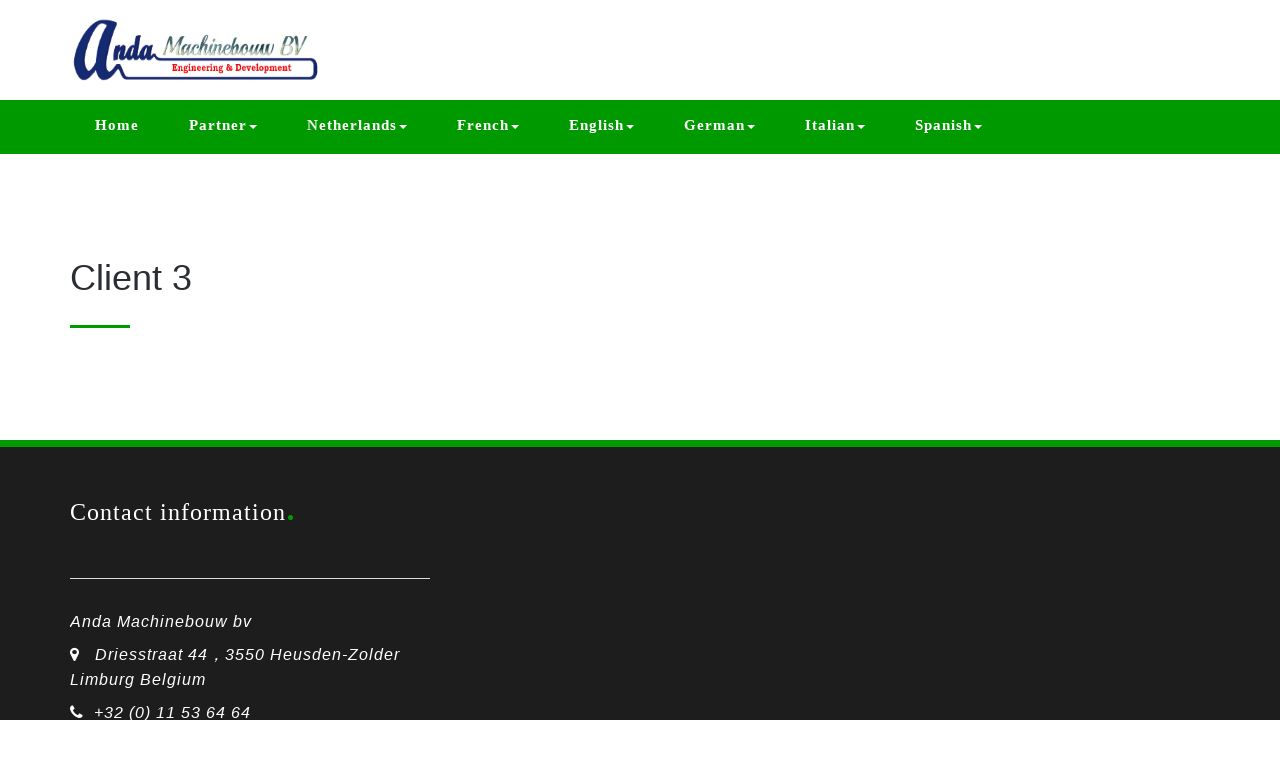

--- FILE ---
content_type: text/html; charset=UTF-8
request_url: https://www.anda.be/index.php/elitepress_client/client-3/
body_size: 33830
content:
<!DOCTYPE html PUBLIC "-//W3C//DTD XHTML 1.0 Strict//EN" "http://www.w3.org/TR/xhtml1/DTD/xhtml1-strict.dtd">
<html xmlns="http://www.w3.org/1999/xhtml" lang="en-US">
<head>
	<meta http-equiv="Content-Type" content="text/html; charset=utf-8" />
	<meta name="viewport" content="width=device-width, initial-scale=1.0" />    
	<link rel="profile" href="http://gmpg.org/xfn/11" />
			<title>Client 3 &#8211; Anda Machinebouw bvba</title>
<meta name='robots' content='max-image-preview:large' />
<link rel='dns-prefetch' href='//s.w.org' />
<link rel="alternate" type="application/rss+xml" title="Anda Machinebouw bvba &raquo; Feed" href="https://www.anda.be/index.php/feed/" />
<link rel="alternate" type="application/rss+xml" title="Anda Machinebouw bvba &raquo; Comments Feed" href="https://www.anda.be/index.php/comments/feed/" />
<script type="text/javascript">
window._wpemojiSettings = {"baseUrl":"https:\/\/s.w.org\/images\/core\/emoji\/14.0.0\/72x72\/","ext":".png","svgUrl":"https:\/\/s.w.org\/images\/core\/emoji\/14.0.0\/svg\/","svgExt":".svg","source":{"concatemoji":"https:\/\/www.anda.be\/wp-includes\/js\/wp-emoji-release.min.js?ver=6.0.11"}};
/*! This file is auto-generated */
!function(e,a,t){var n,r,o,i=a.createElement("canvas"),p=i.getContext&&i.getContext("2d");function s(e,t){var a=String.fromCharCode,e=(p.clearRect(0,0,i.width,i.height),p.fillText(a.apply(this,e),0,0),i.toDataURL());return p.clearRect(0,0,i.width,i.height),p.fillText(a.apply(this,t),0,0),e===i.toDataURL()}function c(e){var t=a.createElement("script");t.src=e,t.defer=t.type="text/javascript",a.getElementsByTagName("head")[0].appendChild(t)}for(o=Array("flag","emoji"),t.supports={everything:!0,everythingExceptFlag:!0},r=0;r<o.length;r++)t.supports[o[r]]=function(e){if(!p||!p.fillText)return!1;switch(p.textBaseline="top",p.font="600 32px Arial",e){case"flag":return s([127987,65039,8205,9895,65039],[127987,65039,8203,9895,65039])?!1:!s([55356,56826,55356,56819],[55356,56826,8203,55356,56819])&&!s([55356,57332,56128,56423,56128,56418,56128,56421,56128,56430,56128,56423,56128,56447],[55356,57332,8203,56128,56423,8203,56128,56418,8203,56128,56421,8203,56128,56430,8203,56128,56423,8203,56128,56447]);case"emoji":return!s([129777,127995,8205,129778,127999],[129777,127995,8203,129778,127999])}return!1}(o[r]),t.supports.everything=t.supports.everything&&t.supports[o[r]],"flag"!==o[r]&&(t.supports.everythingExceptFlag=t.supports.everythingExceptFlag&&t.supports[o[r]]);t.supports.everythingExceptFlag=t.supports.everythingExceptFlag&&!t.supports.flag,t.DOMReady=!1,t.readyCallback=function(){t.DOMReady=!0},t.supports.everything||(n=function(){t.readyCallback()},a.addEventListener?(a.addEventListener("DOMContentLoaded",n,!1),e.addEventListener("load",n,!1)):(e.attachEvent("onload",n),a.attachEvent("onreadystatechange",function(){"complete"===a.readyState&&t.readyCallback()})),(e=t.source||{}).concatemoji?c(e.concatemoji):e.wpemoji&&e.twemoji&&(c(e.twemoji),c(e.wpemoji)))}(window,document,window._wpemojiSettings);
</script>
<style type="text/css">
img.wp-smiley,
img.emoji {
	display: inline !important;
	border: none !important;
	box-shadow: none !important;
	height: 1em !important;
	width: 1em !important;
	margin: 0 0.07em !important;
	vertical-align: -0.1em !important;
	background: none !important;
	padding: 0 !important;
}
</style>
	<link rel='stylesheet' id='wp-block-library-css'  href='https://www.anda.be/wp-includes/css/dist/block-library/style.min.css?ver=6.0.11' type='text/css' media='all' />
<style id='global-styles-inline-css' type='text/css'>
body{--wp--preset--color--black: #000000;--wp--preset--color--cyan-bluish-gray: #abb8c3;--wp--preset--color--white: #ffffff;--wp--preset--color--pale-pink: #f78da7;--wp--preset--color--vivid-red: #cf2e2e;--wp--preset--color--luminous-vivid-orange: #ff6900;--wp--preset--color--luminous-vivid-amber: #fcb900;--wp--preset--color--light-green-cyan: #7bdcb5;--wp--preset--color--vivid-green-cyan: #00d084;--wp--preset--color--pale-cyan-blue: #8ed1fc;--wp--preset--color--vivid-cyan-blue: #0693e3;--wp--preset--color--vivid-purple: #9b51e0;--wp--preset--gradient--vivid-cyan-blue-to-vivid-purple: linear-gradient(135deg,rgba(6,147,227,1) 0%,rgb(155,81,224) 100%);--wp--preset--gradient--light-green-cyan-to-vivid-green-cyan: linear-gradient(135deg,rgb(122,220,180) 0%,rgb(0,208,130) 100%);--wp--preset--gradient--luminous-vivid-amber-to-luminous-vivid-orange: linear-gradient(135deg,rgba(252,185,0,1) 0%,rgba(255,105,0,1) 100%);--wp--preset--gradient--luminous-vivid-orange-to-vivid-red: linear-gradient(135deg,rgba(255,105,0,1) 0%,rgb(207,46,46) 100%);--wp--preset--gradient--very-light-gray-to-cyan-bluish-gray: linear-gradient(135deg,rgb(238,238,238) 0%,rgb(169,184,195) 100%);--wp--preset--gradient--cool-to-warm-spectrum: linear-gradient(135deg,rgb(74,234,220) 0%,rgb(151,120,209) 20%,rgb(207,42,186) 40%,rgb(238,44,130) 60%,rgb(251,105,98) 80%,rgb(254,248,76) 100%);--wp--preset--gradient--blush-light-purple: linear-gradient(135deg,rgb(255,206,236) 0%,rgb(152,150,240) 100%);--wp--preset--gradient--blush-bordeaux: linear-gradient(135deg,rgb(254,205,165) 0%,rgb(254,45,45) 50%,rgb(107,0,62) 100%);--wp--preset--gradient--luminous-dusk: linear-gradient(135deg,rgb(255,203,112) 0%,rgb(199,81,192) 50%,rgb(65,88,208) 100%);--wp--preset--gradient--pale-ocean: linear-gradient(135deg,rgb(255,245,203) 0%,rgb(182,227,212) 50%,rgb(51,167,181) 100%);--wp--preset--gradient--electric-grass: linear-gradient(135deg,rgb(202,248,128) 0%,rgb(113,206,126) 100%);--wp--preset--gradient--midnight: linear-gradient(135deg,rgb(2,3,129) 0%,rgb(40,116,252) 100%);--wp--preset--duotone--dark-grayscale: url('#wp-duotone-dark-grayscale');--wp--preset--duotone--grayscale: url('#wp-duotone-grayscale');--wp--preset--duotone--purple-yellow: url('#wp-duotone-purple-yellow');--wp--preset--duotone--blue-red: url('#wp-duotone-blue-red');--wp--preset--duotone--midnight: url('#wp-duotone-midnight');--wp--preset--duotone--magenta-yellow: url('#wp-duotone-magenta-yellow');--wp--preset--duotone--purple-green: url('#wp-duotone-purple-green');--wp--preset--duotone--blue-orange: url('#wp-duotone-blue-orange');--wp--preset--font-size--small: 13px;--wp--preset--font-size--medium: 20px;--wp--preset--font-size--large: 36px;--wp--preset--font-size--x-large: 42px;}.has-black-color{color: var(--wp--preset--color--black) !important;}.has-cyan-bluish-gray-color{color: var(--wp--preset--color--cyan-bluish-gray) !important;}.has-white-color{color: var(--wp--preset--color--white) !important;}.has-pale-pink-color{color: var(--wp--preset--color--pale-pink) !important;}.has-vivid-red-color{color: var(--wp--preset--color--vivid-red) !important;}.has-luminous-vivid-orange-color{color: var(--wp--preset--color--luminous-vivid-orange) !important;}.has-luminous-vivid-amber-color{color: var(--wp--preset--color--luminous-vivid-amber) !important;}.has-light-green-cyan-color{color: var(--wp--preset--color--light-green-cyan) !important;}.has-vivid-green-cyan-color{color: var(--wp--preset--color--vivid-green-cyan) !important;}.has-pale-cyan-blue-color{color: var(--wp--preset--color--pale-cyan-blue) !important;}.has-vivid-cyan-blue-color{color: var(--wp--preset--color--vivid-cyan-blue) !important;}.has-vivid-purple-color{color: var(--wp--preset--color--vivid-purple) !important;}.has-black-background-color{background-color: var(--wp--preset--color--black) !important;}.has-cyan-bluish-gray-background-color{background-color: var(--wp--preset--color--cyan-bluish-gray) !important;}.has-white-background-color{background-color: var(--wp--preset--color--white) !important;}.has-pale-pink-background-color{background-color: var(--wp--preset--color--pale-pink) !important;}.has-vivid-red-background-color{background-color: var(--wp--preset--color--vivid-red) !important;}.has-luminous-vivid-orange-background-color{background-color: var(--wp--preset--color--luminous-vivid-orange) !important;}.has-luminous-vivid-amber-background-color{background-color: var(--wp--preset--color--luminous-vivid-amber) !important;}.has-light-green-cyan-background-color{background-color: var(--wp--preset--color--light-green-cyan) !important;}.has-vivid-green-cyan-background-color{background-color: var(--wp--preset--color--vivid-green-cyan) !important;}.has-pale-cyan-blue-background-color{background-color: var(--wp--preset--color--pale-cyan-blue) !important;}.has-vivid-cyan-blue-background-color{background-color: var(--wp--preset--color--vivid-cyan-blue) !important;}.has-vivid-purple-background-color{background-color: var(--wp--preset--color--vivid-purple) !important;}.has-black-border-color{border-color: var(--wp--preset--color--black) !important;}.has-cyan-bluish-gray-border-color{border-color: var(--wp--preset--color--cyan-bluish-gray) !important;}.has-white-border-color{border-color: var(--wp--preset--color--white) !important;}.has-pale-pink-border-color{border-color: var(--wp--preset--color--pale-pink) !important;}.has-vivid-red-border-color{border-color: var(--wp--preset--color--vivid-red) !important;}.has-luminous-vivid-orange-border-color{border-color: var(--wp--preset--color--luminous-vivid-orange) !important;}.has-luminous-vivid-amber-border-color{border-color: var(--wp--preset--color--luminous-vivid-amber) !important;}.has-light-green-cyan-border-color{border-color: var(--wp--preset--color--light-green-cyan) !important;}.has-vivid-green-cyan-border-color{border-color: var(--wp--preset--color--vivid-green-cyan) !important;}.has-pale-cyan-blue-border-color{border-color: var(--wp--preset--color--pale-cyan-blue) !important;}.has-vivid-cyan-blue-border-color{border-color: var(--wp--preset--color--vivid-cyan-blue) !important;}.has-vivid-purple-border-color{border-color: var(--wp--preset--color--vivid-purple) !important;}.has-vivid-cyan-blue-to-vivid-purple-gradient-background{background: var(--wp--preset--gradient--vivid-cyan-blue-to-vivid-purple) !important;}.has-light-green-cyan-to-vivid-green-cyan-gradient-background{background: var(--wp--preset--gradient--light-green-cyan-to-vivid-green-cyan) !important;}.has-luminous-vivid-amber-to-luminous-vivid-orange-gradient-background{background: var(--wp--preset--gradient--luminous-vivid-amber-to-luminous-vivid-orange) !important;}.has-luminous-vivid-orange-to-vivid-red-gradient-background{background: var(--wp--preset--gradient--luminous-vivid-orange-to-vivid-red) !important;}.has-very-light-gray-to-cyan-bluish-gray-gradient-background{background: var(--wp--preset--gradient--very-light-gray-to-cyan-bluish-gray) !important;}.has-cool-to-warm-spectrum-gradient-background{background: var(--wp--preset--gradient--cool-to-warm-spectrum) !important;}.has-blush-light-purple-gradient-background{background: var(--wp--preset--gradient--blush-light-purple) !important;}.has-blush-bordeaux-gradient-background{background: var(--wp--preset--gradient--blush-bordeaux) !important;}.has-luminous-dusk-gradient-background{background: var(--wp--preset--gradient--luminous-dusk) !important;}.has-pale-ocean-gradient-background{background: var(--wp--preset--gradient--pale-ocean) !important;}.has-electric-grass-gradient-background{background: var(--wp--preset--gradient--electric-grass) !important;}.has-midnight-gradient-background{background: var(--wp--preset--gradient--midnight) !important;}.has-small-font-size{font-size: var(--wp--preset--font-size--small) !important;}.has-medium-font-size{font-size: var(--wp--preset--font-size--medium) !important;}.has-large-font-size{font-size: var(--wp--preset--font-size--large) !important;}.has-x-large-font-size{font-size: var(--wp--preset--font-size--x-large) !important;}
</style>
<link rel='stylesheet' id='contact-form-7-css'  href='https://www.anda.be/wp-content/plugins/contact-form-7/includes/css/styles.css?ver=5.5.6.1' type='text/css' media='all' />
<link rel='stylesheet' id='elitepress-bootstrap-css'  href='https://www.anda.be/wp-content/themes/elitepress-pro/css/bootstrap.css?ver=6.0.11' type='text/css' media='all' />
<link rel='stylesheet' id='elitepress-style-css'  href='https://www.anda.be/wp-content/themes/elitepress-pro/style.css?ver=6.0.11' type='text/css' media='all' />
<link rel='stylesheet' id='default-css'  href='https://www.anda.be/wp-content/themes/elitepress-pro/css/default.css?ver=6.0.11' type='text/css' media='all' />
<link rel='stylesheet' id='elitepress-theme-menu-css'  href='https://www.anda.be/wp-content/themes/elitepress-pro/css/theme-menu.css?ver=6.0.11' type='text/css' media='all' />
<link rel='stylesheet' id='elitepress-media-responsive-css'  href='https://www.anda.be/wp-content/themes/elitepress-pro/css/media-responsive.css?ver=6.0.11' type='text/css' media='all' />
<link rel='stylesheet' id='elitepress-font-css'  href='https://www.anda.be/wp-content/themes/elitepress-pro/css/font/font.css?ver=6.0.11' type='text/css' media='all' />
<link rel='stylesheet' id='elitepress-font-awesome-css'  href='https://www.anda.be/wp-content/themes/elitepress-pro/css/font-awesome/css/font-awesome.min.css?ver=6.0.11' type='text/css' media='all' />
<link rel='stylesheet' id='elitepress-tool-tip-css'  href='https://www.anda.be/wp-content/themes/elitepress-pro/css/css-tooltips.css?ver=6.0.11' type='text/css' media='all' />
<link rel='stylesheet' id='elitepress-switcher-css'  href='https://www.anda.be/wp-content/themes/elitepress-pro/css/switcher/switcher.css?ver=6.0.11' type='text/css' media='all' />
<script type='text/javascript' src='https://www.anda.be/wp-includes/js/jquery/jquery.min.js?ver=3.6.0' id='jquery-core-js'></script>
<script type='text/javascript' src='https://www.anda.be/wp-includes/js/jquery/jquery-migrate.min.js?ver=3.3.2' id='jquery-migrate-js'></script>
<script type='text/javascript' src='https://www.anda.be/wp-content/themes/elitepress-pro/js/menu/menu.js?ver=6.0.11' id='elitepress-menu-js'></script>
<script type='text/javascript' src='https://www.anda.be/wp-content/themes/elitepress-pro/js/bootstrap.min.js?ver=6.0.11' id='elitepress-bootstrap-min-js'></script>
<script type='text/javascript' src='https://www.anda.be/wp-content/themes/elitepress-pro/js/mp.mansory.js?ver=6.0.11' id='elitepress-masonry-js'></script>
<link rel="https://api.w.org/" href="https://www.anda.be/index.php/wp-json/" /><link rel="EditURI" type="application/rsd+xml" title="RSD" href="https://www.anda.be/xmlrpc.php?rsd" />
<link rel="wlwmanifest" type="application/wlwmanifest+xml" href="https://www.anda.be/wp-includes/wlwmanifest.xml" /> 
<meta name="generator" content="WordPress 6.0.11" />
<link rel="canonical" href="https://www.anda.be/index.php/elitepress_client/client-3/" />
<link rel='shortlink' href='https://www.anda.be/?p=902' />
<link rel="alternate" type="application/json+oembed" href="https://www.anda.be/index.php/wp-json/oembed/1.0/embed?url=https%3A%2F%2Fwww.anda.be%2Findex.php%2Felitepress_client%2Fclient-3%2F" />
<link rel="alternate" type="text/xml+oembed" href="https://www.anda.be/index.php/wp-json/oembed/1.0/embed?url=https%3A%2F%2Fwww.anda.be%2Findex.php%2Felitepress_client%2Fclient-3%2F&#038;format=xml" />
	<link rel="preconnect" href="https://fonts.googleapis.com">
	<link rel="preconnect" href="https://fonts.gstatic.com">
		<style>
		</style>
	<style>body{ background-image:url("https://www.anda.be/wp-content/themes/elitepress-pro/images/bg-patterns/bg-img5.png");}</style><link rel="icon" href="https://www.anda.be/wp-content/uploads/2022/05/cropped-1A-Logo-Anda-32x32.png" sizes="32x32" />
<link rel="icon" href="https://www.anda.be/wp-content/uploads/2022/05/cropped-1A-Logo-Anda-192x192.png" sizes="192x192" />
<link rel="apple-touch-icon" href="https://www.anda.be/wp-content/uploads/2022/05/cropped-1A-Logo-Anda-180x180.png" />
<meta name="msapplication-TileImage" content="https://www.anda.be/wp-content/uploads/2022/05/cropped-1A-Logo-Anda-270x270.png" />
	<style id="egf-frontend-styles" type="text/css">
		p {} h1 {} h2 {} h3 {} h4 {} h5 {} h6 {} 	</style>
	</head>
	<body class="elitepress_client-template-default single single-elitepress_client postid-902 wide header-preset4 breadcrumb-off" >
<!-- Wrapper -->
<div id="wrapper" class="">
<!-- Header Section -->
<header class="header-section index4">
		<!-- Logo goes here -->
	<div class="index3 hp4">
		<div class="container">
			<div class="row">
				<div class="col-md-3 col-sm-6">
							<div class="site-logo">
			<h1><a href="https://www.anda.be/">
							<img src="https://www.anda.be/wp-content/uploads/2022/05/1A-Logo-Anda-70.png" style="height:70px; width:px;" alt="logo" />
							</a></h1>
		</div>
						</div>
				<div class="col-md-9 col-sm-6">
					
				</div>
				
			</div>
		</div>
	</div>
	<!-- /Logo goes here -->
	
	<!-- Navigation Section -->
	<!-- Navigation Section -->
<div class="menu-section navbar3">
	
		<nav role="navigation" class="navbar navbar-default">
      <div class="container">
        <!-- Brand and toggle get grouped for better mobile display -->		
		<div class="navbar-header">
			<button type="button" class="navbar-toggle" data-toggle="collapse" data-target="#bs-example-navbar-collapse-1">
			  <span class="sr-only">Toggle navigation</span>Navigation Menu			</button>
		</div>

        <!-- Collect the nav links, forms, and other content for toggling -->
        <div id="bs-example-navbar-collapse-1" class="collapse navbar-collapse">
		
          <ul id="menu-%e9%a6%96%e9%a1%b5" class="nav navbar-nav navbar-nav-active"><li id="menu-item-1657" class="menu-item menu-item-type-post_type menu-item-object-page menu-item-home menu-item-1657"><a href="https://www.anda.be/">Home</a></li>
<li id="menu-item-1569" class="menu-item menu-item-type-post_type menu-item-object-page menu-item-has-children menu-item-1569 dropdown"><a href="https://www.anda.be/index.php/partner/">Partner<b class="caret"  id="menu-item-1569" ></b></a>
<ul class="dropdown-menu">
	<li id="menu-item-1890" class="menu-item menu-item-type-post_type menu-item-object-page menu-item-1890"><a href="https://www.anda.be/index.php/partner/company-video/">Company video</a></li>
	<li id="menu-item-1590" class="menu-item menu-item-type-post_type menu-item-object-page menu-item-1590"><a href="https://www.anda.be/index.php/partner/production-machines/">Production  machines</a></li>
	<li id="menu-item-1589" class="menu-item menu-item-type-post_type menu-item-object-page menu-item-1589"><a href="https://www.anda.be/index.php/partner/machines-in-operation/">Machines in operation</a></li>
	<li id="menu-item-1588" class="menu-item menu-item-type-post_type menu-item-object-page menu-item-1588"><a href="https://www.anda.be/index.php/partner/products/">Products</a></li>
</ul>
</li>
<li id="menu-item-1837" class="menu-item menu-item-type-post_type menu-item-object-page menu-item-has-children menu-item-1837 dropdown"><a href="https://www.anda.be/index.php/netherlands/">Netherlands<b class="caret"  id="menu-item-1837" ></b></a>
<ul class="dropdown-menu">
	<li id="menu-item-1838" class="menu-item menu-item-type-post_type menu-item-object-page menu-item-1838"><a href="https://www.anda.be/index.php/netherlands/info/">Info</a></li>
	<li id="menu-item-1839" class="menu-item menu-item-type-post_type menu-item-object-page menu-item-1839"><a href="https://www.anda.be/index.php/netherlands/automatisatie-onderdelen/">Automatisatie onderdelen</a></li>
	<li id="menu-item-1840" class="menu-item menu-item-type-post_type menu-item-object-page menu-item-1840"><a href="https://www.anda.be/index.php/netherlands/mechanische-onderdelen/">Mechanische onderdelen</a></li>
	<li id="menu-item-1832" class="menu-item menu-item-type-post_type menu-item-object-page menu-item-1832"><a href="https://www.anda.be/index.php/netherlands/snijgereedschappen/">Snijgereedschappen</a></li>
	<li id="menu-item-1833" class="menu-item menu-item-type-post_type menu-item-object-page menu-item-1833"><a href="https://www.anda.be/index.php/netherlands/flenzen/">Flenzen</a></li>
	<li id="menu-item-1834" class="menu-item menu-item-type-post_type menu-item-object-page menu-item-1834"><a href="https://www.anda.be/index.php/netherlands/gietstukken-volgens-verschillende-processen-ook-de-verloren-wasmethode-kunststof-spuitgieten/">Gietstukken staal/ spuitgieten kunststof</a></li>
	<li id="menu-item-1835" class="menu-item menu-item-type-post_type menu-item-object-page menu-item-1835"><a href="https://www.anda.be/index.php/netherlands/technische-info/">Technische info</a></li>
	<li id="menu-item-1836" class="menu-item menu-item-type-post_type menu-item-object-page menu-item-1836"><a href="https://www.anda.be/index.php/netherlands/contact/">Contact</a></li>
</ul>
</li>
<li id="menu-item-1617" class="menu-item menu-item-type-post_type menu-item-object-page menu-item-has-children menu-item-1617 dropdown"><a href="https://www.anda.be/index.php/french/">French<b class="caret"  id="menu-item-1617" ></b></a>
<ul class="dropdown-menu">
	<li id="menu-item-1752" class="menu-item menu-item-type-post_type menu-item-object-page menu-item-1752"><a href="https://www.anda.be/index.php/french/info/">Info</a></li>
	<li id="menu-item-1751" class="menu-item menu-item-type-post_type menu-item-object-page menu-item-1751"><a href="https://www.anda.be/index.php/french/pieces-dautomatisation/">Pièces d’automa-tisation</a></li>
	<li id="menu-item-1750" class="menu-item menu-item-type-post_type menu-item-object-page menu-item-1750"><a href="https://www.anda.be/index.php/french/parties-mecaniques/">Parties mécaniques</a></li>
	<li id="menu-item-1749" class="menu-item menu-item-type-post_type menu-item-object-page menu-item-1749"><a href="https://www.anda.be/index.php/french/outils-de-coupe/">Outils de coupe</a></li>
	<li id="menu-item-1748" class="menu-item menu-item-type-post_type menu-item-object-page menu-item-1748"><a href="https://www.anda.be/index.php/french/brides/">Brides</a></li>
	<li id="menu-item-1747" class="menu-item menu-item-type-post_type menu-item-object-page menu-item-1747"><a href="https://www.anda.be/index.php/french/moulages-selon-differents-procedes-egalement-la-methode-de-la-cire-perdue-moulage-par-injection-plastique/">Moulages (mét-hode de la cire perdue) et d’autres</a></li>
	<li id="menu-item-1746" class="menu-item menu-item-type-post_type menu-item-object-page menu-item-1746"><a href="https://www.anda.be/index.php/french/contact/">Contact</a></li>
</ul>
</li>
<li id="menu-item-1616" class="menu-item menu-item-type-post_type menu-item-object-page menu-item-has-children menu-item-1616 dropdown"><a href="https://www.anda.be/index.php/english/">English<b class="caret"  id="menu-item-1616" ></b></a>
<ul class="dropdown-menu">
	<li id="menu-item-1759" class="menu-item menu-item-type-post_type menu-item-object-page menu-item-1759"><a href="https://www.anda.be/index.php/english/info/">Info</a></li>
	<li id="menu-item-1758" class="menu-item menu-item-type-post_type menu-item-object-page menu-item-1758"><a href="https://www.anda.be/index.php/english/automation-parts/">Automation parts</a></li>
	<li id="menu-item-1753" class="menu-item menu-item-type-post_type menu-item-object-page menu-item-1753"><a href="https://www.anda.be/index.php/english/mechanical-parts/">Mechanical Parts</a></li>
	<li id="menu-item-1757" class="menu-item menu-item-type-post_type menu-item-object-page menu-item-1757"><a href="https://www.anda.be/index.php/english/cutting-tools/">Cutting tools</a></li>
	<li id="menu-item-1756" class="menu-item menu-item-type-post_type menu-item-object-page menu-item-1756"><a href="https://www.anda.be/index.php/english/flanges/">Flanges</a></li>
	<li id="menu-item-1755" class="menu-item menu-item-type-post_type menu-item-object-page menu-item-1755"><a href="https://www.anda.be/index.php/english/castings-plastic-injection-molding/">Steel Castings / Plastic Injection Molding</a></li>
	<li id="menu-item-1754" class="menu-item menu-item-type-post_type menu-item-object-page menu-item-1754"><a href="https://www.anda.be/index.php/english/contact/">Contact</a></li>
</ul>
</li>
<li id="menu-item-1808" class="menu-item menu-item-type-post_type menu-item-object-page menu-item-has-children menu-item-1808 dropdown"><a href="https://www.anda.be/index.php/german/">German<b class="caret"  id="menu-item-1808" ></b></a>
<ul class="dropdown-menu">
	<li id="menu-item-1809" class="menu-item menu-item-type-post_type menu-item-object-page menu-item-1809"><a href="https://www.anda.be/index.php/german/die-info/">Die Info</a></li>
	<li id="menu-item-1810" class="menu-item menu-item-type-post_type menu-item-object-page menu-item-1810"><a href="https://www.anda.be/index.php/german/automatisierungsteile/">Automatisierungsteile</a></li>
	<li id="menu-item-1811" class="menu-item menu-item-type-post_type menu-item-object-page menu-item-1811"><a href="https://www.anda.be/index.php/german/mechanische-teile/">Mechanische Teile</a></li>
	<li id="menu-item-1812" class="menu-item menu-item-type-post_type menu-item-object-page menu-item-1812"><a href="https://www.anda.be/index.php/german/schneidewerkzeuge/">Schneidewerkzeuge</a></li>
	<li id="menu-item-1813" class="menu-item menu-item-type-post_type menu-item-object-page menu-item-1813"><a href="https://www.anda.be/index.php/german/flansche/">Flanche</a></li>
	<li id="menu-item-1814" class="menu-item menu-item-type-post_type menu-item-object-page menu-item-1814"><a href="https://www.anda.be/index.php/german/gussteile-nach-verschiedenen-verfahren-auch-nach-dem-wachsausschmelzverfahren-kunststoff-spritzguss/">Stahlguss / Kunststoffspritzguss</a></li>
	<li id="menu-item-1815" class="menu-item menu-item-type-post_type menu-item-object-page menu-item-1815"><a href="https://www.anda.be/index.php/german/kontakt/">Kontakt</a></li>
</ul>
</li>
<li id="menu-item-1816" class="menu-item menu-item-type-post_type menu-item-object-page menu-item-has-children menu-item-1816 dropdown"><a href="https://www.anda.be/index.php/italian/">Italian<b class="caret"  id="menu-item-1816" ></b></a>
<ul class="dropdown-menu">
	<li id="menu-item-1817" class="menu-item menu-item-type-post_type menu-item-object-page menu-item-1817"><a href="https://www.anda.be/index.php/italian/informazioni/">Informazioni</a></li>
	<li id="menu-item-1818" class="menu-item menu-item-type-post_type menu-item-object-page menu-item-1818"><a href="https://www.anda.be/index.php/italian/parti-di-automazione/">Parti di automazione</a></li>
	<li id="menu-item-1819" class="menu-item menu-item-type-post_type menu-item-object-page menu-item-1819"><a href="https://www.anda.be/index.php/italian/parti-meccaniche/">Parti meccaniche</a></li>
	<li id="menu-item-1820" class="menu-item menu-item-type-post_type menu-item-object-page menu-item-1820"><a href="https://www.anda.be/index.php/italian/utensili-da-taglio/">Utensili da taglio</a></li>
	<li id="menu-item-1821" class="menu-item menu-item-type-post_type menu-item-object-page menu-item-1821"><a href="https://www.anda.be/index.php/italian/flange/">Flange</a></li>
	<li id="menu-item-1822" class="menu-item menu-item-type-post_type menu-item-object-page menu-item-1822"><a href="https://www.anda.be/index.php/italian/fusioni-secondo-diverse-lavorazioni-anche-il-metodo-a-cera-persa-stampaggio-ad-iniezione-plastica/">Fusioni in acciaio/stampaggio ad iniezione di plastica</a></li>
	<li id="menu-item-1823" class="menu-item menu-item-type-post_type menu-item-object-page menu-item-1823"><a href="https://www.anda.be/index.php/italian/contatto/">Contatto</a></li>
</ul>
</li>
<li id="menu-item-1824" class="menu-item menu-item-type-post_type menu-item-object-page menu-item-has-children menu-item-1824 dropdown"><a href="https://www.anda.be/index.php/spanish/">Spanish<b class="caret"  id="menu-item-1824" ></b></a>
<ul class="dropdown-menu">
	<li id="menu-item-1825" class="menu-item menu-item-type-post_type menu-item-object-page menu-item-1825"><a href="https://www.anda.be/index.php/spanish/informacion/">Información</a></li>
	<li id="menu-item-1826" class="menu-item menu-item-type-post_type menu-item-object-page menu-item-1826"><a href="https://www.anda.be/index.php/spanish/piezas-de-automatizacion/">Piezas de automatización</a></li>
	<li id="menu-item-1827" class="menu-item menu-item-type-post_type menu-item-object-page menu-item-1827"><a href="https://www.anda.be/index.php/spanish/partes-mecanicas/">Partes mecánicas</a></li>
	<li id="menu-item-1828" class="menu-item menu-item-type-post_type menu-item-object-page menu-item-1828"><a href="https://www.anda.be/index.php/spanish/herramientas-de-corte/">herramientas de corte</a></li>
	<li id="menu-item-1829" class="menu-item menu-item-type-post_type menu-item-object-page menu-item-1829"><a href="https://www.anda.be/index.php/spanish/bridas/">Bridas</a></li>
	<li id="menu-item-1830" class="menu-item menu-item-type-post_type menu-item-object-page menu-item-1830"><a href="https://www.anda.be/index.php/spanish/fundicion-segun-diferentes-procesos-tambien-el-metodo-de-la-cera-perdida-moldeo-por-inyeccion-de-plastico/">Fundición de acero/moldeo por inyección de plástico</a></li>
	<li id="menu-item-1831" class="menu-item menu-item-type-post_type menu-item-object-page menu-item-1831"><a href="https://www.anda.be/index.php/spanish/contacto/">Contacto</a></li>
</ul>
</li>
</ul>	
		
        </div><!-- /.navbar-collapse -->
      </div><!-- /.container-fluid -->
    </nav>
	</div>
<!-- /Navigation Section -->	<!-- /Navigation Section --></header>	
<!-- /Header Section -->	 
<!-- Blog Detail Section -->
<section class="blog-section">
	<div class="container">
		<div class="row">
			<!--Blog Detail Area-->
			<div class="col-md-12" >
				<div class="site-content">
				<article id="post-902" class="blog-left post-902 elitepress_client type-elitepress_client status-publish has-post-thumbnail hentry">
	<figure class="post-thumbnail">
								<div class="entry-date"><h2>22</h2><span>Jan</span></div>
	</figure>
	
	<header class="entry-header">
		<h1 class="entry-title"><a href="https://www.anda.be/index.php/elitepress_client/client-3/">Client 3</a></h1>
		<div class="blog-seprator"></div>
	</header>
	<div class="entry-content"></div>
	</article>					<!--Blog Author Info-->
					<!-- <2021-09-03><by>huasituo</by></2021-09-03> -->
					<!-- <div class="author-info">
							<div class="author-avatar">
								<img alt='' src='https://secure.gravatar.com/avatar/a3f9034173291e16e74dcb28eaa2ca6b?s=100&#038;d=mm&#038;r=g' srcset='https://secure.gravatar.com/avatar/a3f9034173291e16e74dcb28eaa2ca6b?s=200&#038;d=mm&#038;r=g 2x' class='avatar avatar-100 photo' height='100' width='100' loading='lazy'/>							</div>
							
								<div class="author-description">
									<h5 class="author-title">Webriti Support Staff</h5>
									<p class="author-bio"></p>
								</div>
					</div> -->
					<!--/Blog Author Info-->
				<!--Comment Section-->
					
	
		
					<!--/Comment Section-->
								</div>
			</div>
			<!--Sidebar Area-->
			<div class="col-md-4">
				<div class="sidebar-section-right">
				<!--Sidebar Area-->
<!--Sidebar Area-->				</div>
			</div>
			<!--Sidebar Area-->
		</div>	
	</div>
</section>
<!-- Footer Section -->
<!-- Footer Section -->
<footer class="site-footer" style="background-color:#1d1d1d;">
	<div class="container">
		<!-- Footer Widget -->	
		<div class="row">
		<div class="col-md-4 col-sm-6 col-xs-12"><aside class="widget"><div class="contact-detail"><div class="comment-title"><h3 class="widget-title">Contact information</h3></div><address><span>Anda Machinebouw bv</span>
<span> <i class="fa fa-map-marker"></i> Driesstraat 44，3550 Heusden-Zolder Limburg Belgium
</span>
<span><i class="fa fa-phone"></i>+32 (0) 11 53 64 64</span>
<span><i class="fa fa-envelope-o"></i> <a href="mailto:#">info@anda.be</a>
</span>
<span><i class="fa fa-envelope-o"></i> <a href="mailto:#">anda@skynet.be</a>


</span>
<span> <i class="fa fa-link"></i>www.anda.be</span>
<span>
<i></i>BE 0478.331.447</span></address></div></aside></div><div class="col-md-4 col-sm-6 col-xs-12"><aside class="widget"><!-- Global site tag (gtag.js) - Google Analytics -->
<script async src="https://www.googletagmanager.com/gtag/js?id=G-R9BN7CXVWW"></script>
<script>
  window.dataLayer = window.dataLayer || [];
  function gtag(){dataLayer.push(arguments);}
  gtag('js', new Date());

  gtag('config', 'G-R9BN7CXVWW');
</script></aside></div>		</div>
		<!-- /Footer Widget -->	
	</div>
</footer>
<!-- /End of Footer Section -->
<!-- Footer Copyright Section -->
<footer class="site-info">
	<div class="container">
		<div class="row">
			<div class="col-md-7">
				<div class="footer-copyright">
									</div>
			</div>
			<div class="col-md-5">
				
									</div>
		</div> 
	</div>
</footer>
<!-- /End of Footer Copyright Section -->
</div><!-- /Close of wrapper -->  

<!--Scroll To Top--> 
<a href="#" class="hc_scrollup"><i class="fa fa-chevron-up"></i></a>
<!--/Scroll To Top-->
<script>
jQuery(document).ready(function(){jQuery(window).scroll(function(){if(jQuery(this).scrollTop()>100){jQuery('.hc_scrollup').fadeIn();}else{jQuery('.hc_scrollup').fadeOut();}});jQuery('.hc_scrollup').click(function(){jQuery("html, body").animate({scrollTop:0},600);return false;});});
</script> 
<script type='text/javascript' src='https://www.anda.be/wp-includes/js/dist/vendor/regenerator-runtime.min.js?ver=0.13.9' id='regenerator-runtime-js'></script>
<script type='text/javascript' src='https://www.anda.be/wp-includes/js/dist/vendor/wp-polyfill.min.js?ver=3.15.0' id='wp-polyfill-js'></script>
<script type='text/javascript' id='contact-form-7-js-extra'>
/* <![CDATA[ */
var wpcf7 = {"api":{"root":"https:\/\/www.anda.be\/index.php\/wp-json\/","namespace":"contact-form-7\/v1"}};
/* ]]> */
</script>
<script type='text/javascript' src='https://www.anda.be/wp-content/plugins/contact-form-7/includes/js/index.js?ver=5.5.6.1' id='contact-form-7-js'></script>
	</body>
</html><!-- /Close of wrapper -->

--- FILE ---
content_type: text/css
request_url: https://www.anda.be/wp-content/themes/elitepress-pro/style.css?ver=6.0.11
body_size: 110711
content:
/*
Theme Name: Elitepress Pro
Theme URI: 
Author: Webriti
Author URI: https://webriti.com/
Description: 
Version:  1.8
Tags: full-width-template, threaded-comments, two-columns, three-columns, four-columns, left-sidebar, right-sidebar, custom-colors, featured-images, footer-widgets, sticky-post, custom-background, custom-menu,translation-ready, portfolio
License: GNU General Public License v3 or later
License URI: http://www.gnu.org/licenses/gpl.html
Text Domain: elitepress
*/

body {
    padding:0;
	background: url("../images/bg-patterns/bg-img1.jpg") repeat scroll 0 0 rgba(255, 255, 255, 0);
    color: #707981;
    font-family: "Lato", Helvetica, Arial, sans-serif;
    font-size: 16px;
    line-height: 1.42857;
	background-attachment: fixed;	
}
#wrapper { background: #ffffff; margin: 0 auto; position: relative; }
h1, .h1 { font-size: 36px; line-height: 40px; }
h2, .h2 { font-size: 30px; line-height: 35px; }
h3, .h3 { font-size: 24px; line-height: 30px; }
h4, .h4 { font-size: 18px; line-height: 25px; }
h5, .h5 { font-size: 14px; line-height: 20px; }
h6, .h6 { font-size: 12px; line-height: 20px; }
h1, h2, h3, h4, h5, h6 { font-family: "Lato", sans-serif; color: #2a2e34; margin: 0 0 20px; }
p, .entry-content { font-family: 'Lato', Sans-serif; font-weight: 400; font-size: 16px; line-height: 27px; color: #707981; letter-spacing: 0.5px; margin: 0 0 20px; }
img { display: block; max-width: 100%; height: auto; }
.bg-white { background-color: #fff !important; border: 0 none !important; }

/* Top Header Social Icons css---------------------------------------------------------------------------------------------------- */
.header-section { background-color: #FFFFFF; }
.header-section .widget { margin: 35px 0; }
.header-info .widget.elitepress_header_widget, .header-section.index3 .header-info .widget.elitepress_header_widget{ margin: 7px 0; }
.header-section .widget.elitepress_social_icon_widget, .header-section .widget.elitepress_social_icon_widget, .header-section.index3 .header-info .widget.elitepress_social_icon_widget { margin: 7px 0; }
.head-contact-social { margin: 2px 0px !important; padding: 0; }
.head-contact-social li {
    -moz-transition: background 0.5s ease-in-out 0s;
    border: 0px;
	color: #fafafa;
	background-color: rgba(255, 255, 255, 0.20);
	border-bottom: none !important;
    border-radius: 100% 100% 100% 100%;
    cursor: pointer;
    display: inline-block;
    width: 35px;
    height: 35px;
    margin-bottom: 0px;
    margin-right: 0px;
    margin-top: 0px;
    padding: 0px;
    text-align: center;
}
.head-contact-social li:first-child { padding: 0; }
.head-contact-social li.facebook:hover { background-color: #4c66a4; }
.head-contact-social li.twitter:hover { background-color: #15b4c9; }
.head-contact-social li.googleplus:hover { background-color: #DD4B39; }
.head-contact-social li.linkedin:hover { background-color: #006599; }
.head-contact-social li.skype:hover { background-color: #40beee; }
.head-contact-social li.dribbble:hover { background-color: #c7366f; }
.head-contact-social li.youtube:hover { background-color: #cc2423; }
.head-contact-social li.vimeo:hover { background-color: #20b9eb; }
.head-contact-social li.pagelines:hover { background-color: #364146; }
.head-contact-social li.instagram:hover { background-color: #8a3ab9; }
.head-contact-social li > a:before { display: none; }
.head-contact-social li > a > i { font-size: 15px; line-height: 2.4; color: #FFFFFF; }
.head-contact-info { display: block; float: right; margin: 10px 0 10px; padding: 0; }
/* Top Header Contact Info css--------------------------------------------------------------------------------------------- */
.contact-area { margin: 0px; padding: 0px; }
.contact-icon { float: left; margin: 0 18px 0 0; padding: 0; }
.contact-icon i { font-size: 30px; transition: all 0.3s ease-in-out 0s; }
.contact-area h4 { font-size: 16px; line-height: 20px; font-weight: 600; letter-spacing: 0.2px; margin: 0; }
.contact-area h5 { font-size: 15px; line-height: 27px; letter-spacing: 0.2px; color: #707981; margin: 0; }
.header-info .contact-icon { margin: 0 10px 0 0; }
.header-info .contact-icon i { color: #fff; font-size: 32px;padding-top: 5px; }
.header-info .contact-area h4 { color: #fff; font-weight: 600; font-size: 13px; }
.header-info .contact-area h5 { color: #fff; font-size: 16px; line-height: 20px; font-weight: 700; }
#top-header-sidebar-right .contact-area { float: right; } 
/*#top-header-sidebar-left .widget:first-child, #top-header-sidebar-right .widget:first-child { margin: 0; }*/
#top-header-sidebar-right .widget:before, #top-header-sidebar-right .widget:after { content: ""; display: table; } 
#top-header-sidebar-right .widget:after { clear: both; }
@media only screen and (max-width: 700px) { 
	#top-header-sidebar-right .contact-area { float: none; }
} 
@media only screen and (max-width: 500px) { 
	/*Header Contact Info*/
	.head-contact-social { float: none; text-align: center; margin: 17px 0; }
	.head-contact-info { float: none; text-align: center; margin: 10px 0 17px; }
	.col-xs-6.elitepress_header_widget { width: 100%; }
	.header-section .widget { margin: 20px 0; }
	.elitepress_header_widget .contact-area { text-align: center; }
	.site-logo { text-align: center; margin: 35px 0 10px 0; }
	.site-logo h1 { font-size: 30px; }
	.site-logo img { margin: 0 auto; }
	/*#top-header-sidebar-right .contact-area .contact-icon { float: none; }*/
	#top-header-sidebar-right .contact-area, .contact-area .contact-icon { text-align: center; }
} 

/*Header top Widget Styles------------------------------------------------------------------*/
.header-info .widget-title, 
.header-info a, 
.header-info a:hover, 
.header-info .widget ul > li, 
.header-info .widget ul > li > a, 
.header-info .widget ul > li > a:hover, 
.header-info .widget ul > li > a:before, 
.header-info .comment-author-link,
.header-info .rsswidget, 
.header-info .rss-date, 
.header-info .recentcomments, 
.header-info .recentcomments a, 
.header-info .rssSummary, 
.header-info .textwidget, 
.header-info .textwidget p, 
.header-info dl,
.header-info h1, .header-info h2, .header-info h3, 
.header-info h4, .header-info h5, .header-info h6, 
.header-info .textwidget p.wp-caption-text, .header-info p.wp-caption-text a,
.header-info small, 
.header-info .contact-detail address,
.header-info .contact-detail address > span, 
.header-info .contact-detail address > span > a, 
.header-info .contact-detail address > span > a:hover,
.header-info .contact-detail address span i,

.site-footer a, 
.site-footer a:hover,
.site-footer .widget ul > li, 
.site-footer .widget ul > li > a, 
.site-footer .widget ul > li > a:before, 
.site-footer .comment-author-link, 
.site-footer .rsswidget, 
.site-footer .rss-date, 
.site-footer .recentcomments, 
.site-footer .recentcomments a, 
.site-footer .rssSummary,
.site-footer .textwidget, 
.site-footer .textwidget p, 
.site-footer dl, 
.site-footer h1, .site-footer h2, .site-footer h3, 
.site-footer h4, .site-footer h5, .site-footer h6, 
.site-footer .widget table th, 
.site-footer .widget table tbody a, 
.site-footer .widget table #next a, 
.site-footer .widget table #prev a, 
.site-footer .widget table td, .site-footer address span i, 
.site-footer small, 
.site-footer .contact-detail address,
.site-footer .contact-detail address > span, 
.site-footer .contact-detail address > span > a, 
.site-footer .contact-detail address span i { 
	color: #fff; 
}
.header-info abbr[title], .header-info abbr[data-original-title] { border-bottom: 1px dotted #fff; }
.header-info .tagcloud a:hover { background-color: #2a2e34; }
.header-info .widget table th { background: #f2f2f2; }
.header-info blockquote { background-color: #f1f1f1; color: #707981; border-left: 5px solid #c6cbd4; }
/*.header-info .textwidget p.wp-caption-text, .site-footer .textwidget p.wp-caption-text { color: #707981; }*/
.site-footer table, .site-footer table th, .site-footer table td, .site-footer .widget table td { border: 1px solid #484848; }
.site-footer .widget table td, .site-footer .widget table tr:nth-child(odd):hover td { background: #1d1d1d; }
.widget a.rsswidget:before { display: none; }
.header-info .widget .wpcf7-submit, 
.header-info .widget .wpcf7-submit:hover, 
.header-info .widget .wpcf7-submit:focus { 
    background-color: #1d1d1d; 
    box-shadow: 0 3px 0 0 #0a0b0c; 
}

/* Site Logo --------------------------------------------------------------------- */
.site-logo { margin: 35px 0 34px 0; }
.site-logo h1 { font-family: 'Lato', sans-serif; font-weight: 400; margin: 0; text-transform: uppercase; }
.site-logo h1 > a > span { color: #c5c5c5; }

/* Theme Slider Section css--------------------------------------------------------------------------------------------- */
.homepage-mycarousel { height: 100%; margin-bottom: 0px; position: relative; width: 100%; }
.flexslider .slides > li > img { margin: 0 auto; }
.flex-slider-center {	
	height: auto;
    position: absolute;
    left: 0;
    right: 0;
    z-index: 0;
    top: 50%;
    -webkit-transform: translateY(-50%);
    -ms-transform: translateY(-50%);
    transform: translateY(-50%);
}
.slide-text-bg1 { z-index: 773; width: 100%; text-align: left; position: relative; margin: 0 0 15px; padding: 0; float: left; }
.slide-text-bg1 h1 {
	background-color: rgba(255, 255, 255, 0.8);
    color: #2a2e34;
	font-family: 'Lato', sans-serif;
	display: inline-block;
	border-radius: 2px;
	padding: 8px 13px 10px 13px;
	margin: 0;
}
.slide-text-bg2 { z-index: 773; width: 100%; text-align: left; position: relative; margin: 0 0 15px; padding: 0; float: left; }
.slide-text-bg2 h3 {
	background-color: rgba(32, 35, 41, 0.8);
    color: #FFFFFF;
    font-family: 'Lato', sans-serif;
    line-height: 27px;
    font-size: 20px;
	font-weight: 400;
	display: inline-block;
	letter-spacing: 1px;
	border-radius: 2px;
	padding: 8px 15px;
	margin: 0;
}
.flex-btn-div { display: block; line-height: 20px; }
.flex-btn:after {
    height: 0;
    left: 0;
    top: 0;
    width: 100%;
	-moz-transition: all 0.3s ease 0s;
    content: "";
    position: absolute;
    z-index: -1;
}
.btn1 {
	-webkit-transform: translateZ(0);
	-moz-transform: translateZ(0);
	-ms-transform: translateZ(0);
	-o-transform: translateZ(0);
	transform: translateZ(0);
    -moz-transition: all 0.3s ease 0s;
    color: inherit;
    cursor: pointer;
    position: relative;
    display: inline-block;
    font-family: 'Lato', sans-serif;
	letter-spacing: 1px;
    font-size: 12.5px;
	color: #fff;
    line-height: 20px;
	font-weight: 400;
    margin-bottom: 5px;
	border-radius: 2px;
    margin-top: 0;
    padding: 10px 25px;
    text-align: center;
}
.flex-btn:hover:after, 
.flex-btn:active:after {
	height: 100%;
} 
.btn1:hover { border-radius: 0px; }

/*Homepage Top Callout Css------------------------------------------------------------------------------------------------*/
.top-callout-section { background: #22262c; margin: 0px; width: 100%; padding: 35px 0; }
.top-callout-section h2 { color: #ffffff; font-family: "Lato"; font-weight:400; line-height: 33px; margin: 0 0 10px; font-size: 27px; letter-spacing: 1px; }
.top-callout-section p { color: #bdbdbd; font-size: 18px; margin: 0px; }
.top-callout-section a,.top_call_out_btn_text {
	background-color: #eeeeee;
	color: #010101;
	text-shadow: 0 1px 0 rgba(0, 0, 0, .1);
	border-radius:3px;
	cursor: pointer;
	display: inline-block;
	font-family: 'Lato';
	font-weight:900;
	font-size: 14px;
	line-height: 20px;
	margin-bottom: 0;
	padding: 14px 35px;
	text-align: center;
	letter-spacing: 1.5px;
	float: right;
    margin-top: 10px;
	vertical-align: middle;
	white-space: nowrap;
}
.top_call_out_btn_text{cursor: default;}

/*Section Header Title Css---------------------------------------------------------------------------------------------------*/
.section-header { margin: 0 0 60px; clear: both; }
.section-title {
    color: #FFFFFF;
	position: relative;
    border: 0px;
	font-family: 'Lato';
	font-weight:600;
    float: left;
    margin: 3px 80px 5px 0;
    padding: 7px 15px 7px 15px;
    text-transform: capitalize;
	letter-spacing: 1px;
    z-index: 100;
	display: inline-block;
}
.section-title:after, .section-title:before {
    left: 100%;
    top: 50%;
    border: solid transparent;
    content: " ";
    height: 0;
    width: 0;
    position: absolute;
    pointer-events: none;
}
.section-title:before { border-color: rgba(243, 101, 187, 0); border-width: 22px; margin-top: -22px; }
.section-subtitle { position: relative; line-height: 23px; margin: 0; z-index: 100; }

/*Service Section Css---------------------------------------------------------------------------*/
.service, .service-section1.services1,.service-section1.services2,.service-section1.services3,.service-section.services4,.service-section.services5 { margin: 0px; padding: 80px 0 30px;}
.services0 .service-box {
	background: #ffffff;
	border: 1px solid #e0e0e0;
	border-radius: 5px;
	height: 90px;
	/* margin: 0 25px 40px 0; */
	margin: 0 60px 40px 0;
	width: 90px;
	-ms-transform: rotate(45deg);
    -webkit-transform: rotate(45deg); 
    transform: rotate(45deg);
	position: relative;
	top: 20px;
	left: 20px;
	float: left;
	text-align: center;
	-webkit-transition: all .2s ease;
	-moz-transition: all .2s ease;
	-o-transition: all .2s ease;
	-ms-transition: all .2s ease;
	transition: all .2s ease;
}
.service-area .media-body { /*padding: 0 0 0 35px;*/ padding: 0; }
.services0  .service-box i {
	-ms-transform: rotate(-45deg);
	-webkit-transform: rotate(-45deg); 
	transform: rotate(-45deg);
	color: #121212;
    display: block;
    line-height: 50px;
    margin: 0;
    position: relative;
    text-align: center;
    top: 20px;
	bottom: 0;
    transition: all 0.2s ease 0s;
}
.service-box i {font-size: 45px; }
.service-area:hover .service-box i { color: #ffffff; }
.service-btn { display: block; margin: 0; }
.service-btn a {
	color: #55585b;
    display: inline-block;
    font-family: 'Lato';
	font-weight: 600;
    font-size: 15px;
    line-height: 20px;
    margin: 3px 0 0px;
	letter-spacing: 1px;
    padding: 0;
    transition: all 0.2s ease 0s;
}
.service-btn a:hover { padding-left: 7px; }
.service-btn a:after {
    content: '\f105';
    font-family: FontAwesome;
    vertical-align: baseline;
    padding: 0 0 0 5px;
    font-weight: 500;
}
.service-area { margin: 0 0 45px; }
.service-area h4 { color: #2A2E34; font-family: "Lato"; font-weight: 700; margin: 0 0 15px; letter-spacing: 1px; }
.service-area h4 > a { color: #2a2e34; transition: all 0.3s ease 0s; }
.service-area p { margin: 0 0 11px; }
.service-featured-img { float: left; margin: 0 25px 0 0px; padding: 0; width: 200px; height: auto; }
.service-featured-img img { border-radius: 2px; transition: all 0.3s ease-in-out 0s; }
.service-area:hover .service-featured-img img { opacity: 0.8; }
.service .col-md-6:nth-child(2n+1) { clear: left; }
.col-md-3:nth-child(4n+1){ clear: left; }
.col-md-4:nth-child(3n+1){ clear: left; }
.col-md-6:nth-child(2n+1){ clear: left; }

/*Portfolio Section Css---------------------------------------------------------------------------------------------------*/
.portfolio { background-color: #f7f8fa; border-top: 1px solid #e6e7e9; border-bottom: 1px solid #e6e7e9; margin: 0; padding: 80px 0px 30px; }
.portfolio-area { margin: 0 0 50px; }
.portfolio-info {
	background-color: #ffffff;
	color: #ffffff;
	border-left: 1px solid #efefef;
    border-right: 1px solid #efefef;
    border-bottom: 3px solid #efefef;
	transition: all 0.3s ease 0s;
    border-radius: 0;
	padding: 20px 15px 0px 15px;
	transition: all 180ms ease-in-out 0s;
	font-family: 'Lato', Sans-serif;
	font-weight: normal;
	font-style: normal;
	cursor: pointer;
	word-wrap: break-word;
	overflow: auto;
	border-radius: 0px 0px 2px 2px;
}
.portfolio-info:hover { border-left: 1px solid #efefef; border-right: 1px solid #efefef; }
.portfolio .entry-header .entry-title { margin: 0 0 10px; font-weight: 700; letter-spacing: 1px; }
.portfolio .entry-content p { margin: 0 0 14px; }
.port-more-link { margin: -4px 0 0; color: #55585b; font-size: 15px; transition: all 0.3s ease 0s; font-weight: 600; } 
.port-more-link:hover { padding-left: 7px; }
.port-more-link:after {
    content: '\f105';
    font-family: FontAwesome;
    vertical-align: baseline;
    padding: 0 0 0 5px;
    font-weight: 500;
}
.portfolio-showcase-overlay {
	background: #000000;
    visibility: hidden;
    opacity: 0;
    transition: all 0.4s ease;
    position: absolute;
    top: 0;
    left: 0;
    width: 100%;
    height: 100%;
}
.portfolio-showcase-overlay-inner { position: absolute; top: 50%; left: 0; width: 100%; margin-top: -30px; }
.portfolios-showcase-fade { opacity: 0.2; }
.portfolio-image {
	text-align:center;
	position:relative;
	line-height:0px;
	font-size:0px;
	transition: all 200ms ease-out; 
	-webkit-transition: all 200ms ease-out; 
	width:100%;
	position:relative;
	height:100%;
	overflow:hidden;
}
.portfolio-image img { transition: all 200ms ease-out; -webkit-transition: all 200ms ease-out; max-width: 100%; }
.portfolio-area:hover img { 
	-webkit-transform: scale(1.10);
	-moz-transform: scale(1.10); 
	-ms-transform: scale(1.10); 
	-o-transform: scale(1.10); 
	transform: scale(1.10);
}
.portfolio-image .portfolio-showcase-icons { margin-top: 0px; text-align: center; width: 100%; }
.portfolio-image .portfolio-showcase-icons a { font-size: 1.3em; display: inline-block; margin-left: 2px; padding: 12px 12px; opacity: 1; text-decoration: none; }
.portfolio-image .portfolio-showcase-icons a:hover { opacity: 1; }
.portfolio-image .portfolio-showcase-icons a i { color:#ffffff; font-size: 28px; line-height: 40px; }
.portfolio-area:hover .portfolio-showcase-overlay { visibility: visible; opacity: 0.7; }
.project-more-btn { display: block; width: 100%; text-align: center; margin: 0 0 50px; }
.project-btn:after {
    height: 0;
    left: 0;
    top: 0;
    width: 100%;
	-moz-transition: all 0.3s ease 0s;
    content: "";
    position: absolute;
    z-index: -1;
}
.project-btn {
	background: none repeat scroll 0 0 transparent;
    color: #2a2e34;
    text-shadow: 0 0 1px rgba(255, 255, 255, 0.3);
	-webkit-transform: translateZ(0);
	-moz-transform: translateZ(0);
	-ms-transform: translateZ(0);
	-o-transform: translateZ(0);
	transform: translateZ(0);
    border-radius: 2px;
    cursor: pointer;
    display: inline-block;
    font-family: 'Lato';
	font-weight:700;
    font-size: 16px;
    line-height: 20px;
    margin-bottom: 0px;
    margin-top: 0;
    padding: 12px 27px;
    position: relative;
    text-align: center;
    transition: all 0.3s ease 0s;
}
.project-btn:hover:after, .project-btn:active:after { height: 100%; }
.project-btn:hover, .project-btn:active { color: #ffffff; }

/*Features Section Css here---------------------------------------------------------------------------------*/
.features-section { 	margin: 40px 0 40px; }
.features-img-area { display: block; margin: 0 10px 0px 0; }
.features-box {
	background: url("./images/features-bg.png") no-repeat scroll center center rgba(0, 0, 0, 0);
	height: 98px;
    margin: 0 20px 15px 0;
	transition: all 0.5s ease;
    width: 98px;
	float: left;
	text-align: center;
}
.features-area:hover .features-box {
    background: url("./images/features-bg-hover.png") no-repeat scroll center center rgba(0, 0, 0, 0);
}
.features-box i {
	color: #121212;
    display: block;
    font-size: 36px;
    line-height: 40px;
    margin: 0;
    position: relative;
    text-align: center;
    top: 29px;
	bottom: 0;
    transition: all 0.1s ease 0s;
}
.features-area:hover .features-box i { color: #121212; }
.features-area { border-bottom: 1px dotted #dddddd; margin: 0 0 30px; padding: 0 0 15px; }
.features-area:last-child { margin: 0px; padding: 0px; border-bottom: 0px; }
.features-area h4 { color: #2A2E34; font-family: "Lato"; font-weight:700; margin: 7px 0 7px; letter-spacing: 1px; }
.features-area h4 > a { color: #2a2e34; transition: all 0.2s ease 0s; }
.features-area p { color: #707981; font-family: "Lato"; font-weight:400; font-size: 16px; line-height: 25px; margin: 0 0 5px; letter-spacing: 0.5px; }

/*Testimonial Section Css here---------------------------------------------------------------------------------*/
.testimonial-section {
	background: url("./images/features-texture1.jpg") no-repeat fixed 0 0 / cover rgba(0, 0, 0, 0);
    height: 100%;
    overflow: hidden;
    padding: 0;
    width: 100%;
}
.testimonial-section .overlay {
	background: none repeat scroll 0 0 rgba(0, 0, 0, 0.7);
    height: 100%;
    padding: 80px 0;
    position: relative;
    width: 100%;
}
.testmonial-area { margin: 0px; padding: 0px; }
.client-description { display: block; margin: 0 0 25px; }
.client-description p { color: #ffffff; font-style: italic; margin: 0; }
.author-name { 
	color: #ffffff;
	font-weight:700;
    font-size: 16px;
    line-height: 20px;
    margin: 0 0 5px;
	letter-spacing: 1px;
	display: block;
}
.author-name a, .author-name a:hover { color: #fff; } 
.author-name .designation { font-family: "Lato"; font-weight:400; font-size: 16px; }
.testmonial-area .media-body { margin: 13px 0 0; }
.author-box { float: left; margin: 0 50px 0 0; width: 150px; height: 150px; }
.pager { margin: 45px 0px 0px 45px !important; text-align: left !important; }
.pager a {
	background: #ffffff;
	border-radius: 20px;
	cursor: pointer;
	display: inline-block;
	height: 13px;
	text-indent: -9999px;
	width: 13px;
	margin: 0 3px;
	text-decoration: none outside;
}
.text-color { color: #ffffff; }

/*Homepage Blog Section Css here---------------------------------------------------------------------------------*/
.home-blog { margin: 0px; padding: 80px 0 30px; }
.home-blog .post { background-color: transparent; border: 0; border-radius: 0; margin: 0 0 50px; transition: all 0.3s ease 0s; }
.home-blog .post:hover { box-shadow: 0 8px 6px -3px rgba(0, 0, 0, 0.3); }
.home-blog .blog-info { background: #f7f8fa;
	border-bottom: 3px solid #e6e7e9;
	border-left: 1px solid #e6e7e9;
	border-right: 1px solid #e6e7e9; 
	padding: 25px 25px 10px; 
}
.home-blog .post .post-thumbnail {
    margin-bottom: 0px;
    margin-top: 0px;
    width: 100%;
	overflow: hidden;
	position: relative;
	transition: all 200ms ease-out 0s;
}
.home-blog .post .post-thumbnail img { transition: all 300ms ease-out 0s; max-width: 100%; opacity: 1; }
.home-blog .post:hover .post-thumbnail img {
	-webkit-transform: scale(1.10);
	-moz-transform: scale(1.10); 
	-ms-transform: scale(1.10); 
	-o-transform: scale(1.10); 
	transform: scale(1.10);
	opacity: 1;
}
.home-blog .entry-header .entry-title { margin: 0 0 16px; }
.home-blog .entry-header .entry-title > a { font-weight: 600; }

/*Homepage Clients Pagination Section Css here---------------------------------------------------------------------------*/
.client-section {
    margin: 0px;
    background: rgba(0, 0, 0, 0) url(./images/dot.png) repeat scroll 0 0;
    padding: 80px 0;
    border-top: 1px solid #efefef;
    border-bottom: 1px solid #efefef;
}
#clients ul.slides { background: transparent; }
#clients ul.slides li { background: transparent; position: relative; display: inline-block !important;  padding: 0px; margin: 0; }
#clients ul.slides li img { margin: 0 auto; max-width: 100%; display: block; height: auto; } 

/*Footer Widget Section Css here---------------------------------------------------------------------------------*/
.site-footer { margin: 0px; padding: 50px 0 0px; }
.footer-contact-info { border-bottom: 1px dashed #a8b5c1; display: block; padding: 0 0 30px; text-align: center; width: 100%; }
.footer-contact-info h2 { color: #8c97a1; text-align: center; font-family: "Lato"; font-weight:400; margin: 0 0 25px; display: block; letter-spacing: 1px; }
.footer-contact-info span {
	color: #b3b9bf;
	text-align: center;
	font-family: 'Lato';
	font-weight:200;
	font-size: 100px;
	line-height: 100px;
	margin: 0;
	display: block;
	word-wrap: break-word;
}
.footer-contact-info span > strong { text-align: center; font-family: 'Lato'; font-weight:700; word-wrap: break-word; }
.site-footer .widget-title { color: #fff; font-weight: 500; margin: 0 0 30px; }
.site-footer .widget-title:after { content: '\f111'; font-family: FontAwesome; vertical-align: baseline; font-size: 6px; padding: 0 0 0 2px; font-weight: 500; }
.site-footer .widget { margin: 0 0 60px; }
.site-info { background-color: #0e0e0e; margin: 0; padding: 0; }
.footer-copyright { padding: 30px 0; color:#fff; }
.footer-copyright p { color: #ffffff; font-family: 'Lato'; font-weight:400; font-size: 15px; line-height: 20px; margin: 0; letter-spacing: 1px; }
.footer-copyright p a { color: #ffffff; }
.footer-menu-links { color: #888a8a; margin: 0px; float: right; padding-top: 20px; padding-bottom: 20px; padding-left: 20px; }
.footer-menu-links li { border-right: 1px dotted #b9b5b5; display: inline-block; line-height: 20px; margin: 10px 20px 10px 0px; padding: 0px 15px 0px 0; }
.footer-menu-links li:last-child { border-right: 0; margin-right: 0px; }
.footer-menu-links li > a { color: #ffffff; font-family: 'Lato'; font-weight: 500; font-size: 15px; line-height: 20px; transition: all 0.3s ease 0s; letter-spacing: 1px; }

/*Page Title Section Css------------------------------------------------------------------------------------------------*/
.page-title-section {
    height: 100%;
    margin: 0px;
    overflow: hidden;
    width: 100%;
    padding: 40px 0 44px;
    position: relative;
}
.page-title { background-position: center top; background-repeat: no-repeat; margin: 0 auto 0px; padding: 0 15px 0px; position: relative; width: 99%; }
.page-title h1 {                  
	color: #ffffff;
	font-weight: 300;
	font-size: 48px;
	line-height: 55px;
	letter-spacing: 1px;
	margin: 0 0 10px;
	text-align: center;
	word-wrap: break-word; 
}
.page-title p { color: #eeeeee; font-size: 18px; line-height: 27px; letter-spacing: 1px; padding: 0; text-align: center; }
.page-title-seprator { background-color: #fff; height: 4px;	margin: 17px auto 17px;	width: 50px; }

/*About Section Css------------------------------------------------------------------------------------------------*/
.about-section { margin: 0px; padding: 70px 0 55px; }
.about-section h3 { font-weight: 600; letter-spacing: 1px; margin-bottom: 20px; }
.about-img-area {
    margin: 0;
    overflow: hidden;
    padding: 0;
	position: relative;
	-webkit-box-shadow: 0 8px 7px -6px #777;
	   -moz-box-shadow: 0 8px 7px -6px #777;
	        box-shadow: 0 8px 7px -6px #777;
}
.about-section img { 
    -webkit-box-shadow: 0 8px 7px -6px #777;
    -moz-box-shadow: 0 8px 7px -6px #777;
    box-shadow: 0 8px 7px -6px #777;
    margin-bottom: 10px;
}
/*Team Section Css------------------------------------------------------------------------------------------------*/
.team-section { background-color: #f7f8fa; border-top: 1px solid #e6e7e9; border-bottom: 1px solid #e6e7e9; margin: 0px; padding: 80px 0 30px; }
.team-area {
	background: #f7f8fa;
	border-bottom: 1px dashed #c5d1dc;
	margin: 0 auto 50px;
	padding: 0 0 25px;
	-webkit-transition: background .2s ease-in-out;
	-moz-transition: background .2s ease-in-out;
	-o-transition: background .2s ease-in-out;
	-ms-transition: background .2s ease-in-out;
	transition: background .2s ease-in-out;
}
.team-img { float: left; margin: 0 30px 0px 0; padding: 0; width: 160px; height: auto; }
.team-img img { 
	-webkit-box-shadow: 0 7px 10px -6px #777;
		-moz-box-shadow: 0 7px 10px -6px #777;
		box-shadow: 0 7px 10px -6px #777; 
		border-radius: 2px; 
}
.team-area .name { font-weight: 600; font-size: 20px; line-height: 25px; letter-spacing: 1px; margin: 0 0 10px; }
.team-area .designation { font-weight: 600; font-style: italic; letter-spacing: 1px; margin: 0 0 15px; }
.team-area p { margin: 0px; }
.team-social { margin: 0px;	padding: 20px 0 0; }
.team-social li {
	background-color: #ffffff;
	-moz-box-shadow: inset 0 0 3px #c4c8d1;
	-webkit-box-shadow: inset 0 0 3px #c4c8d1;
	box-shadow: inset 0 0 3px #c4c8d1;
	border-radius: 100% 100% 100% 100%;
	display: inline-block;
	height: 33px;
	margin-right: 5px;
	width: 33px;
	text-align: center;
	-webkit-transition: all 0.3s ease-in-out 0s;
	-moz-transition: all 0.3s ease-in-out 0s;
	-o-transition: all 0.3s ease-in-out 0s;
	-ms-transition: all 0.3s ease-in-out 0s;
	transition: all 0.3s ease-in-out 0s;	
	padding: 1px;
	cursor: pointer;
	margin-bottom: 5px;
	overflow: hidden;
}
.team-social li > a { color: #2a2e34; transition: all 0.3s ease-in-out 0s;	 }
.team-social li:hover > a { color: #fff; }
.team-social li > a > i { font-size: 15px; line-height: 2; }

/*Static Clients Section Css----------------------------------------------------------------------------------------*/
.static-clients-section { margin: 0px; padding: 80px 0 30px; background-color: #f7f8fa; border-top: 1px solid #e6e7e9; border-bottom: 1px solid #e6e7e9; }
.static-client-area {
	background: transparent;
	margin: 0 auto 50px;
	padding: 0;
	-webkit-transition: all .3s ease;
	-moz-transition: all .3s ease;
	transition: all .3s ease;
	-o-transition: all .3s ease;
	-ms-transition: all .3s ease;	
}
.static-client-area .author-name a, .static-client-area a:hover { color: #2A2E34; } 
.static-client-img { float: left; margin: 0 30px 0px 0; padding: 0; width: 140px; height: auto; }
.static-client-img img {
	border: 1px solid #dce4eb;
	border-radius: 50%;
	-webkit-transition: all .3s ease;
	-moz-transition: all .3s ease;
	-o-transition: all .3s ease;
	-ms-transition: all .3s ease;
	transition: all .3s ease;
}
.static-client-area:hover  .static-client-img img { border: 1px solid #dce4eb; border-radius: 10%; }
.static-client-area .author-name { color: #2a2e34; font-size: 17px; margin: 0; ,, }
.static-client-area  .designation { font-family: "Lato"; font-weight: 600; font-style: italic; font-size: 14px; line-height: 20px; }
.client-border { border-bottom: 1px dashed #c5d1dc; padding: 0 0 24px; }

/*Portfolio Tabs Section Css-------------------------------------------------------------------------------------------*/
.portfolio-tabs-section { border-bottom: 1px dashed #c5d1dc; margin-bottom: 50px; padding-bottom: 15px; }
.portfolio-tabs { display: inline-block; height: auto; margin: 0; padding: 0; position: relative; }
.portfolio-tabs li { float: none; display: inline-block; margin: 0 35px 10px 0; line-height: 22px; padding: 0; list-style: none outside none; }
.portfolio-tabs li a {
	color: #2a2e34;
    display: inline-block;
    font-family: 'Lato';
	font-weight: 600;
    font-size: 16px;
	letter-spacing: 0.5px;
    line-height: 20px;
    padding: 0;
    text-decoration: none;
    transition: all 0.3s ease 0s;
}
.portfolio-tabs li > a > i { font-size: 6px; overflow: hidden; padding-right: 7px; vertical-align: middle; }

/*Portfolio Detail Section Css-------------------------------------------------------------------------------------------*/
.portfolio-detail-section { margin: 40px 0 0px; }
.port-detail-img {
	-webkit-box-shadow: 0 7px 7px -6px #777;
	   -moz-box-shadow: 0 7px 7px -6px #777;
	        box-shadow: 0 7px 7px -6px #777;
	margin-bottom: 40px;
	margin-top: 0px;
	position: relative;
	overflow: hidden;
}
.portfolio-detail-info { margin-bottom: 40px; margin-right: 20px; overflow: hidden; }
.portfolio-detail-info h4 {
	border-bottom: 1px dashed #c5d1dc;
    color: #2a2e34;
    font-family: 'Lato';
	font-weight:700;
	letter-spacing: 1px;
    margin: 0 0 20px;
    padding: 0 0 22px;
}
.portfolio-detail-info p { color: #707981; font-family: "Lato"; font-weight:400; font-size: 15px; line-height: 27px; margin: 0 0 10px; letter-spacing: 0.5px; }
.portfolio-detail-info p small { font-size: 15px; margin: 5px 0 0; }
.detail-btn-div { display: block; margin: 0; }
.detail-btn:after {
    height: 0;
    left: 0;
    top: 0;
    width: 100%;
	-moz-transition: all 0.3s ease 0s;
    content: "";
    position: absolute;
    z-index: -1;
}
.detail-btn {
	background: none repeat scroll 0 0 transparent;
    border: 1px solid #d6dfdf;
    color: #2a2e34;
    text-shadow: 0 0 1px rgba(255, 255, 255, 0.3); 
	-webkit-transform: translateZ(0);
	-moz-transform: translateZ(0);
	-ms-transform: translateZ(0);
	-o-transform: translateZ(0);
	transform: translateZ(0);
    border-radius: 25px;
    cursor: pointer;
    display: inline-block;
    font-family: 'Lato';
	font-weight:700;
    font-size: 14px;
    line-height: 20px;
	letter-spacing: 1.5px;
    margin-bottom: 0px;
    margin-top: 10px;
    padding: 9px 20px;
    position: relative;
    text-align: center;
    transition: all 0.3s ease 0s;
}
.detail-btn:hover:after, .detail-btn:active:after { height: 100%; border-radius: 25px; }
.detail-btn:hover, .detail-btn:active { color: #ffffff; }
.portfolio-detail-description { margin-bottom: 40px; margin-right: 0px; overflow: hidden; }
.portfolio-detail-description h4 { 
	border-bottom: 1px dashed #c5d1dc;
    color: #2a2e34;
    font-family: 'Lato';
	font-weight:700;
	letter-spacing: 1px;
    margin: 0 0 20px;
    padding: 0 0 22px;
}
.portfolio-detail-description p { color: #707981; font-family: "Lato"; font-weight:400; font-size: 16px; line-height: 27px; letter-spacing: 0.5px; margin: 0 0 18px; }

/* Google map homepage---------------------------------------------------------------------- */
.googlemap-section { position: relative; margin: 0; border-top: 1px solid #e6e7e9; }
.googlemap-section .row { margin-left: 0; margin-right: 0; }
.googlemap-section .row .col-md-2, .googlemap-section .row .col-md-3, .googlemap-section .row .col-md-4, 
.googlemap-section .row .col-md-5, .googlemap-section .row .col-md-6, .googlemap-section .row .col-md-7,  
.googlemap-section .row .col-md-8, .googlemap-section .row .col-md-9, .googlemap-section .row .col-md-10, 
.googlemap-section .row .col-md-11, .googlemap-section .row .col-md-12 { 
	padding-left: 0; padding-right: 0; 
}
#google-map { width: 100%; height: 550px; }
#google-map-overlay { height: 550px; background: rgba(249, 247, 247, 0.8); padding: 0px; position: relative; border-right: 1px solid #e6e7e9; }
#google-map-overlay address, 
#google-map-overlay address a { font-family: 'Lato', sans-serif; font-weight: 400; font-size: 18px; line-height: 30px; color: #333; margin: 0 0 15px; letter-spacing: 0.0200em; }
#google-map-overlay .contact-title {
    font-size: 50px;
	line-height: 55px;
    font-weight: 900;
    font-family: 'Lato', sans-serif;
    text-transform: initial;
    color: #2a2e34;
	margin: 0 0 30px;
}
.elite-contact-info {
	height: auto;
	width: 100%;
	z-index: 0;
	position: absolute;
	right: 0;
	top: 50%;
	-webkit-transform: translateY(-50%);
	-ms-transform: translateY(-50%);
	transform: translateY(-50%);
	padding: 20px 100px 20px 25px;
	text-align: right;
}
@media only screen and (min-width: 200px) and (max-width: 992px) { 
#google-map-overlay { height: auto; }
.elite-contact-info { 
	text-align: center; 
	padding: 50px 25px 50px 25px;
	height: auto;
	position: relative;
	right: 0;
	top: 0;
	-webkit-transform: none;
	-ms-transform: none;
	transform: none;
	}
}

/*Blog Section Css-----------------------------------------------------------------------------------------------------*/
.blog-section { margin: 0; padding: 80px 0 20px; }
.site-content .post { background-color: #ffffff; border-bottom: 1px dashed #c5d1dc; margin-bottom: 60px; padding: 0; }
.blog-left { margin-right: 10px; }
.blog-right { margin-left: 10px; }
.post-thumbnail { margin: 0 0 21px; margin-top: 0px; width: 100%; overflow: hidden; position: relative; }
.entry-date { left: 0px; bottom: 0; position: absolute; text-align: center; padding: 7px 5px 5px; width: 77px; height: 77px; }
.entry-date h2 { color: #ffffff; font-family: 'Lato'; font-weight: 600; text-align: center; margin: 0; }
.entry-date span { color: #ffffff; font-family: 'Lato'; font-weight:700; font-size: 14px; line-height: 25px; text-align: center; letter-spacing: 1px; margin: 0px; }
.site-content .post .entry-header { display: block; margin: 0 0 6px; padding: 0; }
.site-content .entry-header .entry-title { margin: 0px 0 24px; line-height: 46px; word-wrap: break-word; }
.entry-header .entry-title > a, .home-blog-info > h3 > a{ color: #2a2e34; transition: all 0.3s ease 0s; }
.more-link {
	background: none repeat scroll 0 0 transparent;
    border: 1px solid #d6dfdf;
    color: #707981;
    text-shadow: 0 0 1px rgba(255, 255, 255, 0.3);
	-webkit-transform: translateZ(0);
	-moz-transform: translateZ(0);
	-ms-transform: translateZ(0);
	-o-transform: translateZ(0);
	transform: translateZ(0);
    border-radius: 25px;
    cursor: pointer;
    display: inline-block;
    font-family: 'Lato';
	font-weight:700;
    font-size: 13px;
	letter-spacing: 1px;
    line-height: 20px;
    margin-bottom: 0px;
    margin-top: 4px;
    padding: 8px 18px;
    position: relative;
    text-align: center;
    transition: all 0.3s ease 0s;
}
.more-link:hover, .more-link:active { color: #ffffff; }
.entry-meta { margin: 0 0 18px; display: block; }
.entry-meta > span { margin-right: 10px; color: #2a2e34; }
.entry-meta a {
    font-family: "Lato";
	font-weight:600;
    font-size: 13px;
    letter-spacing: 1px;
    line-height: 22px;
    margin: 0;
    padding: 0 0px 0 2px;
	display: inline-block;
    transition: all 0.3s ease 0s;    
}
.blog-seprator { height: 3px; margin: 0 0 22px; overflow: hidden; width: 60px; }
.paginations { margin: 0 0 50px; text-align: center; }
.paginations .page-numbers.current { color: #FFFFFF; }
.paginations a, .paginations .page-numbers {
	background-color: #e8efef;
    box-shadow: 0 3px 0 #c5cece;
    color: #2a2e34;
    cursor: pointer;
    display: inline-block;
    font-family: 'Lato';
	font-weight:700;
    font-size: 16px;
    line-height: 20px;
    margin: 0 2px 13px;
    padding: 9px 18px;
    vertical-align: baseline;
    white-space: nowrap;
	transition: all 0.3s ease 0s;	
}
.paginations a:hover, .paginations a:focus { color: #FFFFFF; }
.pagination { display: inline-block; padding-left: 0; margin: 0; border-radius: 4px; }
.home-blog-tags { display: inline-block; margin: 0 5px 5px; }
.home-blog-tags a { padding: 5px 0 5px 5px; transition: all 0.3s ease 0s; }
.page-template-fullwidth .blog-section { padding-bottom: 60px; }
.page-template-default .site-content { padding-bottom: 40px; }

/*Blog Detail Section Css------------------------------------------------------------------------------------------------*/
/*Blog Author Info*/
.author-info {
	background-color: #f5f6f8;
	-webkit-box-shadow: 0px 3px 0px 0px #bac1c6;
	-moz-box-shadow: 0px 3px 0px 0px #bac1c6;
	box-shadow: 0px 3px 0px 0px #bac1c6;
	margin: 0 0 50px;
	padding: 30px 20px;
	margin-right: 10px;
	overflow: hidden;
}
.author-avatar { float: left; width: 100px; height: 100px; margin: 4px 30px 7px 5px; padding: 0; }    
.author-avatar img {
	border: 3px solid #fff;
    box-shadow: 0 0 5px 2px #ccc;
    margin: 4px;
    border-radius: 100%;
	-webkit-transition: all 1s ease-in-out;
	-moz-transition: all 1s ease-in-out; 
	-o-transition: all 1s ease-in-out; 
	-ms-transition: all 1s ease-in-out; 
}
.author-info:hover .author-avatar img {
	border: 3px solid #ffffff;
	box-shadow: 0 0 5px 2px #ccc;
	box-shadow: 0 0 5px 2px #ccc; 
	-webkit-transform: rotate(360deg); 
	-moz-transform: rotate(360deg); 
	-o-transform: rotate(360deg);
	-ms-transform: rotate(360deg);
}
.author-description { overflow: hidden; padding: 5px 0 0; }
.author-description .author-title { font-weight:700; font-size: 16px; line-height: 20px; letter-spacing: 1px; margin: 0 0 8px; }
.author-description .author-bio { margin: 0 0 13px; }
@media only screen and (max-width: 480px) {
.author-avatar { float: none; margin: 4px 30px 7px 0px; }   
}
/*Comment Section*/
.comment-section { background-color: #transparent; float: none;	margin: 0 0 10px; padding: 0px;	margin-right: 10px; }
.comment-title { border-bottom: 1px solid #d6dfdf; display: block; margin: 0 0 30px; padding: 0 0 15px; }
.comment-title h3 { font-weight: 600; letter-spacing: 1px; margin: 0px; }
.comment-box { margin: 0px !important; padding: 0px 0 0; position: relative; }
.pull-left-comment { float: left; margin-right: 20px; }
.pull-left-comment img { border-radius: 100%; height: 70px; margin: 2px 0 20px; width: 70px; }
.comment-detail { border-bottom: 1px dashed #c5d1dc; margin-left: 0; margin-bottom: 40px; padding: 0 0 25px; }
.comment-detail-title { font-weight:700; font-size: 15px; line-height: 20px; letter-spacing: 1px; margin: 0 0 15px; }
.comment-date {
	font-family: 'Lato';
	font-weight:600;
	font-size: 14px;
	line-height: 20px;
	margin: 0;
	padding-left: 7px;
	float: right;
	vertical-align: middle;
}
.comment-detail p { font-size: 15px; line-height: 25px; margin: 0 0 27px; }
.reply { font-family: 'Lato'; font-weight:400; font-size: 13px; }
.reply a {
	color: #2a2e34;
	background-color: #f5f6f8;
	border: 1px solid #d7e3ee;
	font-size: 13px;
	line-height: 20px;
	padding: 3px 12px;
	font-family: 'Lato';
	font-weight:700;
	letter-spacing: 1px;
	display: inline-block;
	transition: all 0.3s ease 0s;
}
.reply a:hover { color: #ffffff; }  
/*Comment Form Section*/
.comment-form-section { background-color: transparent; float: none; margin: 0 10px 50px 0; padding: 0; }	
.comment-form .blog-form-group, .contact-form-group { display: inline-block; vertical-align: middle; width: 49%; }
.comment-form .blog-form-group-textarea, .contact-form-group-textarea , .contact-form-group{ display: inline-block; margin-bottom: 20px; vertical-align: middle; width: 99.3%; }
.blog-form-group, .contact-form-group, .contact-form-group-textarea { margin: 0px 5px 20px 0px; }

/*Sidebar Section Css---------------------------------------------------------------------------------------------------*/
.sidebar-section-right { background-color: transparent; border-left: 1px dashed #c5d1dc; margin-top: 0px; margin-bottom: 70px; margin-left: 0; padding: 0 0px 0 30px; }
.sidebar-section-left { background-color: transparent; border-right: 1px dashed #c5d1dc; margin-top: 0px; margin-bottom: 70px; margin-right: 0; padding: 0 30px 0 0px; }
.sidebar-widget { margin-bottom: 70px; margin-top: 0; overflow: hidden; padding: 0px; }
.sidebar-widget:last-child { margin-bottom: 0px; }
.widget-title, .rsswidget { color: #2a2e34; font-family: 'Lato'; font-weight:600; letter-spacing: 1px; margin: 0 0 25px; padding-bottom: 0px; word-wrap: break-word; }

/*Sidebar Search*/
#sidebar-menu-search { position: relative; display: block; }
#sidebar-menu-search input {
	background: url("./images/sidebar-search.png") no-repeat scroll 93% center #ffffff;
    border: 1px solid #dfe8e8;
    color: #697076;
    border-radius: 0;
    font-size: 12px;
	line-height: 20px;
	display: block;
    margin: 0;
    outline: medium none;
    padding: 15px 50px 15px 15px;
	width: 100%;
}
.sidebar-menu-box { display: block; }
/*Sidebar Latest Post*/
.sidebar-home-blog-post { margin-bottom: 30px; margin-top: 0 !important; padding-bottom: 0; }
.sidebar-home-blog-post:last-child { margin-bottom: 0px; padding-bottom: 0px; }
.sidebar-home-blog-post h3 {
	border-bottom: 1px dotted #a8b5c1;
    display: block;
    font-family: 'Lato';
	font-weight:600;
    font-size: 18px;
    line-height: 22px;
	letter-spacing: 1px;
    margin-bottom: 5px;
    margin-top: -4px;
    word-wrap: break-word;
    padding: 0 0 10px;
}
.sidebar-home-blog-post h3 a { color: #2a2e34; transition: all 0.3s ease 0s; transition: all 0.3s ease 0s; }
.sidebar-post-area { display: block; float: left; margin-right: 20px; overflow: hidden; position: relative; transition: all 200ms ease-out 0s; }
.sidebar-post-area img { transition: all 300ms ease-out 0s; opacity: 1; }
.sidebar-home-blog-post:hover .sidebar-post-area img {
	-webkit-transform: scale(1.5);
	-moz-transform: scale(1.5); 
	-ms-transform: scale(1.5); 
	-o-transform: scale(1.5); 
	transform: scale(1.5);
	opacity: 1;
}
.sidebar-home-blog-post span { color: #707981; font-family: 'Lato'; font-weight:600; font-size: 12px; line-height: 20px; margin-right: 10px; }
.sidebar-home-blog-post span > a { color: #707981; }
.sidebar-home-blog-post span:last-child { margin-right: 0px; }
.sidebar-home-blog-post span > i, .sidebar-home-blog-post span > a > i { color: #707981; font-size: 13px; margin-right: 4px; vertical-align: baseline; }
/*Sidebar Links*/
.post-content{ margin-bottom: 0px; list-style: none outside none; padding: 0; }
.post-content li {
	color: #707981;
	border-bottom: 1px dotted #c5d1dc;
	display: block;
	font-family: 'Lato';
	font-weight:600;
	font-size: 14px;
	line-height: 20px;
	font-weight: normal;
	letter-spacing: 1px;
	margin-right: 10px;
	padding-top: 10px;
	vertical-align: top;
	padding-bottom: 10px;
}
.post-content li:first-child { padding-top: 0px; }
.post-content li > i { font-size: 6px; line-height: 10px; font-weight: normal; margin-right: 10px; vertical-align: middle; }
.post-content li a { color: #707981; transition: all 0.3s ease 0s; }
/*Sidebar Tags*/
.sidebar-widget-tags { margin: 0 0 10px; overflow: hidden; padding: 4px 0; }
.sidebar-widget-tags a {
	background-color: #f5f6f8;
    color: #707981;
    cursor: pointer;
    display: inline-block;
    font-family: "Lato";
	font-weight:400;
    font-size: 13px;
    line-height: 20px;
	letter-spacing: 1px;
    margin: 0 7px 10px 0;
    padding: 6px 14px;
    transition: all 0.3s ease 0s;
    vertical-align: baseline;
    white-space: nowrap;
}
.sidebar-widget-tags a:hover { color: #ffffff; }
.sidebar-widget .head-contact-social li {
    background-color: rgba(58, 53, 53, 0.5);
	margin: 0 0 5px;
}

/*Contact Page Section Css-------------------------------------------------------------------------------------------*/
.contact-section { margin: 0; padding: 80px 0 30px; }
.contact-detail { margin: 0 0 50px; overflow: hidden; padding: 0; }
.contact-detail address { color: #707981; letter-spacing: 1px; margin: 0; line-height: 25px; }
.contact-detail address > span { color: #707981; margin: 0 0 8px; padding: 0px; }
.contact-detail address > span > a { color: #707981; }
.contact-detail address > span > i { margin-right: 10px; padding: 0; }
.google-map { margin: 30px 0 50px; }

/*404 Page Css-------------------------------------------------------------------------------------------------*/
.error-section { margin: 40px 0 0px; padding: 0px 0 0px; }
.error_404 { clear: both; text-align: center; padding: 30px 0 70px; }
.error_404 h1 { color: #2a2e34; font-size: 170px; line-height: 160px; margin: 20px 0; font-family: 'Motley'; }
.error_404 h4 { margin: 20px 0px 25px; font-size: 50px; font-family: 'Motley'; line-height: 45px; }
.error_404 p { color: #707981; margin-bottom: 25px; font-size: 18px; font-family: 'Lato'; font-weight:600; line-height: 25px; letter-spacing: 1px; }
.error_404 .text-center > i {
	display: inline-block;
	color: #2a2e34;
	font-size: 80px;
	margin-bottom: 15px;
	-webkit-transition: all .2s ease;
	-moz-transition: all .2s ease;
	transition: all .2s ease;
	-webkit-animation: spin 3s ease-in-out infinite alternate;
	-moz-animation: spin 3s ease-in-out infinite alternate;
	-o-animation: spin 3s ease-in-out infinite alternate;
	animation: spin 3s ease-in-out infinite alternate;
}

/* Added Recent Comments in Sidebar */
.widget > ul#recentcomments > li.recentcomments a:before { font-family: FontAwesome; content: none; }
/* Tags */
.tagcloud { margin: 0 0 10px; overflow: hidden; padding: 4px 0; }
.tagcloud a {
	background-color: #f5f6f8;
	color: #707981;
	cursor: pointer;
	display: inline-block;
	font-family: 'Lato';
	font-weight:500;
	font-size: 15px !important;
	line-height: 20px;
	margin: 0 4px 6px 0;
	padding: 6px 14px;
	transition: all 0.3s ease 0s;
	vertical-align: baseline;
	white-space: nowrap;
}
.tagcloud a:hover { color: #ffffff; }
#searchsubmit { display:none; }
.widget .textwidget table th, .widget .textwidget table td { padding: 5px 10px; text-align: left; line-height: 27px; }
#attachment_907 { width:100% !important; }
#attachment_907 img { max-width:100%; display:block; height:auto; } 
.post-password-form input[type="submit"]{    
	background-color: hsl(180, 18%, 92%);
	color: hsl(208, 6%, 59%) !important;
	border: 0 none;
    border-radius: 0;
    cursor: pointer;
    display: inline-block;
    font-family: 'Lato';
	font-weight:700;
	font-size: 16px;
    font-weight: normal;
    line-height: 22px;
    margin-bottom: 10px;
    margin-right: 0;
    padding: 6px 29px;
    text-align: center;
    white-space: nowrap;
}
.post-password-form input[type="password"]{ color: #000; }
input#pwbox-1168{
	background-color: #e5e5e5;
    background-image: none;
    border: 1px solid #ffffff;
    border-radius: 0;
    box-shadow: 0 1px 1px rgba(0, 0, 0, 0.075) inset;
    display: inline-block;
    font-family: 'Lato', Sans-serif;
	font-weight: normal;
    font-style: normal;
    font-size: 14px;
    height: 35px;
    line-height: 20px;
    margin: 5px 0 15px;
    padding: 10px 16px;
    transition: border-color 0.15s ease-in-out 0s, box-shadow 0.15s ease-in-out 0s;
}
.post-password-form input[type="submit"]:hover { color:hsl(0, 100%, 100%) !important; }
.page-links a {
    border: 0 none;
    cursor: pointer;
    display: inline-block;
    font-family: 'Lato';
	font-weight:700;
    font-size: 13px;
    font-weight: normal;
    line-height: 20px;
    margin: 0 0px 10px 0;
    padding: 7px 13px;
    transition: all 0.3s ease 0s;
    vertical-align: baseline;
    white-space: nowrap;
	background-color:hsl(180, 18%, 92%);
	color:hsl(216, 11%, 18%);
}
.page-links a:hover { color: hsl(0, 100%, 100%); }
/*Aside post css*/
#post-559 {	padding: 24px 24px 0; background: #f9f9f9; border-left: 22px solid hsl(2, 93%, 63%); } 
.dropdown-menu > .active > a, .dropdown-menu > .active > a:hover, .dropdown-menu > .active > a:focus {
	color: hsl(208, 6%, 44%) !important; 
	text-decoration: none;
	background:none !important;
	outline: 0;
}
.dropdown-menu > .active > a, .dropdown-menu > .active > a:hover { color:hsl(0, 0%, 0%) !important; }
/* extra css add by Imran Date 12/12/2014 */
.view_all_project_button { background: none repeat scroll 0 0 transparent; color: #2a2e34; text-shadow: 0 0 1px rgba(255, 255, 255, 0.3); }
.view_all_project_button {
	letter-spacing: 1.5px;
    border-radius: 2px;
    cursor: pointer;
    display: inline-block;
    font-family: 'Lato';
	font-weight:700;
    font-size: 16px;
    line-height: 20px;
    margin-bottom: 0;
    margin-top: 0;
    padding: 12px 27px;
    position: relative;
    text-align: center;
    transform: translateZ(0px);
    transition: all 0.2s ease 0s;
}
.view_all_project_button:hover { color: #FFF; background-color: hsl(5, 87%, 65%); }
.service-img-box {
	height: 127px;
	margin: 0 20px 25px 0;
	width: 127px;
	float: left;
	text-align: center;
	-webkit-transition: all .2s ease;
	-moz-transition: all .2s ease;
	-o-transition: all .2s ease;
	-ms-transition: all .2s ease;
	transition: all .2s ease;
}
.error_404 > p > a {
	display: inline-block;
	font-family: 'Lato';
	font-weight:700;
	font-size: 16px;
	line-height: 20px;
	margin-bottom: 0;
	padding: 12px 24px;
	text-align: center;
	transition: all 0.3s ease 0s;
	display:inline;
	margin: 0 0 10px;
	border: none;
	color: hsl(0, 100%, 100%);	
}
#blogdetail-btn, .contact-btn {
    color: #FFFFFF;
	display: inline-block;
	font-family: 'Lato';
	font-weight: 700;
	font-size: 16px;
	line-height: 20px;
	margin-bottom: 0;
	padding: 12px 24px;
	text-align: center;
	border-radius: 3px;
	transition: all 0.3s ease 0s;
	display: block;
	margin: 0 0 10px;
	border: none;
}
.recentcomments a, .rssSummary { font-family: 'Lato'; color: #707981; font-weight:700; }
/* Widget UL */
.widget ul { list-style: none; padding: 0; margin: 0; }
.widget ul > li { border-bottom: 1px dotted #d1d1d1; }
.widget ul > li:first-child { padding-top: 0; }
.widget ul > li:last-child { border-bottom: 0 none; }
.widget ul > li > a:before { font-family: FontAwesome; margin-right: 9px; vertical-align: middle; content: "\f04d"; font-size: 6px; color: #707981; }
.widget ul > li > a { color: #707981; font-family: 'Lato'; font-weight: 500; transition: all 0.3s ease 0s; }
/*Calander Widget*/
.widget #calendar_wrap { padding: 3px; }
.widget table { 
	font-family: 'Lato', sans-serif;
	border-collapse: inherit;
	border-spacing: 3px;
	padding: 0px; 
	line-height: 40px; 
	text-align: center; 
	table-layout: fixed; 
	width: 100%; 
}
.widget table caption { 
	text-align: center; 
	color: #ffffff; 
	font-size: 16px; 
	font-weight: 700; 
	line-height: 25px; 
	padding: 8px; 
	letter-spacing: 2px;
}
.widget table th { color: #2a2e34; border: 0 none; font-weight: 700; }
.widget table td { background: #f2f2f2; color: #707981; border: 1px solid #e4e8ea; font-weight: 500; }
.widget table tr:nth-child(odd):hover td { background: #f2f2f2; }
.widget table td, .widget table th { padding: 0px; line-height: 35px; text-align: center; } 
.widget table tbody a { color: #2a2e34; font-weight: 500; display: block; border-radius: 3px; }
.widget table tbody a:hover, .widget table tbody a:focus { color: #2a2e34; }
.widget table #next a, .widget table #prev a { color: #2a2e34; font-weight: 700; }
.widget table th .widget table #next a, .widget table #prev a { color: #2a2e34; }
#searchsubmit { display:none; }
.widget input[type="text"], select {
	border-radius: 0px;
	font-size: 16px;
	margin: 0;
	outline: medium none;
	padding: 13px 15px 13px 15px;
	width: 100%;
	font-weight: 500;	
	border: 1px solid #dfe8e8;
	color: #707981;
	display: block;
}
.recentcomments { word-wrap: break-word; }
.comment-author-link { color: #656a72; font-weight: 500; }
.textwidget { color: hsl(208, 6%, 59%); font-family: "Lato"; font-weight: normal; }
/*Rss Widget*/
.rss-date, .widget_rss cite { display: block; color: #abb6bc; font-size: 13px; line-height: 25px; padding: 5px 0; }
.rsswidget { font-weight: 500; }
.rsswidget a { color:hsl(208, 6%, 59%); }
.rssSummary { padding: 5px 0 5px; font-weight: 400; line-height: 25px; font-family: 'Lato'; font-weight:700; }
/* Wp Default Core classes ------------------------------------------------------------------------------------------------------------*/
/* Blockquote*/
blockquote { 
	font-family: 'Lato', Sans-serif;
	background-color: #f1f1f1;    
	color: #707981;
	border-radius: 0px;
	margin: 0 0 20px; 
	font-size: 15px; 
	line-height: 25px;
	font-weight: 400; 
	letter-spacing: 1px; 
	padding: 18px 20px; 
	position: relative;
}
blockquote p, blockquote span { font-family: 'Lato', Sans-serif; color: #707981 !important; font-size: 16px; font-weight: 400; margin: 0; }
blockquote cite, blockquote small { font-size: 15px; line-height: 20px; font-weight: 600; color: #2a2e34; display: block;  padding-top: 10px; }
blockquote em, blockquote i, blockquote cite { font-style: normal; }
blockquote strong, blockquote b { font-weight: 600; }
/* Ul and ol lists */
ul, ol { font-family: 'Lato', Sans-serif; font-weight: normal; font-size: 16px; line-height: 27px; margin: 0 0 20px; padding: 0; }
ul > li, ol > li { margin: 0; padding: 4px 0; font-size: 16px; line-height: 27px; }
ul { list-style: disc; padding: 0 0 0 20px; }
ol { list-style: decimal; padding: 0 0 0 20px; }
li > ul, li > ol { margin-bottom: 0; margin-left: 1.5em; }
/*Address*/
address { font-style: normal; margin: 0 0 20px; line-height: 27px; font-size: 16px; }
address span, address p { display: block; padding: 0 0 10px; }
address span:last-child { padding-bottom: 0; }
address span i { color: #707981; font-size: 20px; padding: 0 10px 0 0px; }
/*Table*/
table { border-spacing: 0; margin: 0 0 20px; padding: 0; text-align: left; table-layout: fixed; width: 100%; }
table, table th, table td { font-size: 16px; border: 1px solid #e4e8ea; padding: 5px 10px; }
table th { text-align: left; line-height: 1.9375; }
table td { line-height: 25px; }
tbody a, p a { font-weight: 500; }
/*Definition Lists*/
dl { margin-bottom: 20px; margin-top: 0; font-size: 16px; line-height: 27px; color: #707981; }
dl dt { font-weight: 700; margin-bottom: 5px; }
dl dd { margin-bottom: 20px; margin-left: 20px; line-height: 27px; }
/*Abriviation, Acronym, Big, Strike, del, em, Ins, cite, q*/
abbr { text-decoration: none; cursor: help; }
tla, acronym { text-decoration: underline; cursor: help; }
acronym { border-bottom: 0 none; }
big { font-size: larger; font-weight: 600; }
s, strike, del { text-decoration: line-through; }
em, cite, q { font-style:italic; }
ins, mark { color: #ffffff; text-decoration: none; padding: 0 3px; }
code { color: #444444; }
pre {
    padding: 30px;
    margin: 0 0 20px;
    font-size: 15px;
    color: #707981;
    max-width: 100%;
	background-color: #fff;
    border: 1px solid #e4e8ea;
    border-radius: 0px;
    white-space: pre-wrap;
}
code, kbd, tt, var, samp, pre {
    font-family: Inconsolata, monospace;
    -webkit-hyphens: none;
    -moz-hyphens: none;
    -ms-hyphens: none;
    hyphens: none;
}
address{ font-style: italic;}
/*Text Fields & Textarea*/
input[type="text"],
input[type="email"],
input[type="url"], 
input[type="name"],
input[type="password"],
input[type="search"],
input[type="number"],
input[type="tel"],
input[type="range"],
input[type="date"],
input[type="month"],
input[type="week"],
input[type="time"],
input[type="datetime"],
input[type="datetime-local"],
input[type="color"],
textarea {
	color: #707981;
    background-color: #fff;
    border: 1px solid #d6dfdf;
    display: inline-block;
    width: 100%;
    vertical-align: middle;
    font-family: "Lato";
    font-weight: 400;
    padding: 6px 12px;
    font-size: 16px;
    line-height: 20px;
    border-radius: 0px;
    -webkit-transition: all 0.30s ease-in-out;
  -moz-transition: all 0.30s ease-in-out;
  -ms-transition: all 0.30s ease-in-out;
  -o-transition: all 0.30s ease-in-out;
}
input[type="text"],
input[type="email"],
input[type="url"], 
input[type="name"], 
input[type="password"],
input[type="search"],
input[type="number"],
input[type="tel"],
input[type="range"],
input[type="date"],
input[type="month"],
input[type="week"],
input[type="time"],
input[type="datetime"],
input[type="datetime-local"],
input[type="color"] {
    height: 46px;
}
input[type="text"]:focus,
input[type="email"]:focus,
input[type="url"]:focus,
input[type="password"]:focus,
input[type="search"]:focus,
input[type="number"]:focus,
input[type="tel"]:focus,
input[type="range"]:focus,
input[type="date"]:focus,
input[type="month"]:focus,
input[type="week"]:focus,
input[type="time"]:focus,
input[type="datetime"]:focus,
input[type="datetime-local"]:focus,
input[type="color"]:focus,
textarea:focus {
	color: #222;
	border-color: rgba(81, 203, 238, 1);
}
input::-webkit-input-placeholder, textarea::-webkit-input-placeholder { color: #707981; }
/*Additional Important need*/
.wp-caption .wp-caption-text { margin: 0 0 20px !important; } 
/*Image Alignment*/
.sticky{}
cite{ font-style: italic !important; }
.alignleft { display: inline; float: left; }
.alignright { display: inline; float: right; }
.aligncenter { display: block; margin-right: auto; margin-left: auto; }
blockquote.alignleft, .wp-caption.alignleft, img.alignleft { margin: 5px 20px 20px 0; }
blockquote.alignright, .wp-caption.alignright, img.alignright { margin: 5px 0 20px 20px; }
blockquote.aligncenter, .wp-caption.aligncenter, img.aligncenter { clear: both; margin-top: 0.4em; margin-bottom: 1.6em; }
.wp-caption.alignleft, .wp-caption.alignright, .wp-caption.aligncenter { margin-bottom: 1.2em; }
img.alignnone{ display: block; margin: 0 auto; height: auto; }
.alignnone img{ display: block; height: auto; }
img.alignleft, .wp-caption.alignleft{ margin-right: 30px; }
img.alignright, .wp-caption.alignright{ margin-left: 30px; float: right;}
img.wp-caption .alignnone { display: block; margin: 0 auto; height: auto; }
a img.alignright { float: right; }
a img.alignnone { margin: 5px 20px 20px 0; }
a img.alignleft { float: left; }
a img.aligncenter { display: block; margin-left: auto; margin-right: auto;}
.wp-caption .wp-caption-text, .gallery-caption, .entry-caption {  
	clear: left;
    font-style: italic;
    line-height: 1.5em;
	font-size: 14px;
    margin: 12px 0;
}
.gallery .gallery-icon img { height: auto; max-width: 90%; padding: 0; border: 5px solid #fff !important;
	-moz-box-shadow: 0 0 5px 2px #ccc;
	-webkit-box-shadow: 0 0 5px 2px #ccc;
	box-shadow: 0 0 5px 2px #ccc; }
.gallery-item .gallery-caption { font-size: 14px; margin: 12px 0; text-align: center; font-style: italic; line-height: 1.5em; }
.wp-caption .wp-caption-text, .gallery-caption, .entry-caption { clear: left; font-style: italic; line-height: 1.5em; margin: 0.75em 0; text-align: center; }
.wp-caption.alignright { margin: 5px 0 20px 20px;}
.wp-caption p.wp-caption-text {	font-size: 14px; margin: 12px 0; text-align: center; font-style: italic; line-height: 1.5em; }
.wp-caption.alignleft { margin: 5px 20px 20px 0;}
.gallery .gallery-icon img { 
	height: auto;
	max-width: 90%;
	padding: 0;
	border: 5px solid #fff !important;
	-moz-box-shadow: 0 0 5px 2px #ccc;
	-webkit-box-shadow: 0 0 5px 2px #ccc;
	box-shadow: 0 0 5px 2px #ccc;
 }
.gallery-item .gallery-caption, .hc_service_column .gallery-item .gallery-caption { 
	font-size: 14px;
	margin: 12px 0;
	text-align: center;
	font-style: italic;
	line-height: 1.5em;
}
.wp-caption p.wp-caption-text { font-family: 'Lato', Sans-serif; font-size: 14px; margin: 12px 0 !important; text-align: center; font-weight: 400; font-style: italic; line-height: 1.5em; }
.wp-caption {
    -moz-border-bottom-colors: none;
    -moz-border-left-colors: none;
    -moz-border-right-colors: none;
    -moz-border-top-colors: none;
    background-color: #f2f5f6;
    border-color: #e4e8ea;
    border-image: initial;
    border-radius: 3px;
    border-style: solid;
    border-width: 1px;
    margin-bottom: 20px;
    max-width: 100%;
    padding-left: 4px;
    padding-right: 4px;
    padding-top: 4px;
    text-align: center;
}
.wp-caption > img { max-width: 100%; height: auto; }
#attachment_907 { width: 100% !important; }
/* Text meant only for screen readers. */
.screen-reader-text { clip: rect(1px, 1px, 1px, 1px); position: absolute !important; height: 1px; width: 1px; overflow: hidden; }
.screen-reader-text:focus {
	background-color: #f1f1f1;
	border-radius: 3px;
	box-shadow: 0 0 2px 2px rgba(0, 0, 0, 0.6);
	clip: auto !important;
	color: #21759b;
	display: block;
	font-size: 14px;
	font-size: 0.875rem;
	font-weight: bold;
	height: auto;
	left: 5px;
	line-height: normal;
	padding: 15px 23px 14px;
	text-decoration: none;
	top: 5px;
	width: auto;
	z-index: 100000; 
}
/*Page Links*/
.page-links a {
	border-radius: 2px;
    display: inline-block;
	border: 0 none;
    font-size: 14px;
	font-weight: 600;
    line-height: 20px;
    margin: 0px 3px 3px;
    padding: 7px 18px;
    text-align: center;
    transition: all 0.3s ease 0s;
}
.page-links a:hover { text-decoration: none; }

/* Jetpack Gallery Overlay --------------------------------------------------------------------------------------------------------------- */
.tiled-gallery-item img {
	opacity:1;
	-wekbit-transition: all 0.3s;
	-moz-transition: all 0.3s;
	-o-transition: all 0.3s;
	transition: all 0.3s;
}
.tiled-gallery-item img:hover { opacity: 0.8; }

/*Contact Form 7 CSS-----------------------------------------------------------------------------------------------------*/
.wpcf7-form label { display: block; margin: 0 0 15px; }
.wpcf7-form .wpcf7-form-control-wrap { display: block; margin: 5px 0 0; }
.wpcf7-form .wpcf7-list-item-label { font-weight: 400; }
.wpcf7-form .wpcf7-submit {
    color: #FFFFFF;
	display: inline-block;
	font-family: 'Lato';
	font-weight:700;
	font-size: 16px;
	line-height: 20px;
	letter-spacing: 1px;
	border-radius: 3px;
	margin-bottom: 0;
	padding: 12px 24px;
	text-align: center;
	transition: all 0.3s ease 0s;
	border: 0 none;
}

/*Page Scroll To Top Button-----------------------------------------------------------------------*/
.hc_scrollup {
    color: #ffffff;
    border-radius: 0px;
    bottom: 0px;
    display: none;
    font-size: 28px;
    height: 40px;
    opacity: 1;
    position: fixed;
    right: 20px;
    text-align: center;
    width: 80px;
	overflow: hidden;
    z-index: 9999;
}
.hc_scrollup:hover { opacity: 1; }
.hc_scrollup i { font-size: 18px; }








/*Navbar1 and index2 Css--------------------------------------------------------------------*/
.index-logo1 {background-color: #000000;padding: 10px 0px;}
.index-logo1 .contact-area {margin: 0px; padding: 10px 0px;}
.index-logo1 .contact-area h4 {color: #ffffff;}
.index-logo1 .contact-area h5 {color: #e8e8e8;}

.navbar1 .navbar {border: 0px;padding: 10px 0;}
.navbar1.menu-section {border: 0px;}
.navbar1 .navbar-default .navbar-nav > .active > a {
    border-top: 0px;
}
.navbar1 .navbar-nav {margin: 0;width: 100%;}
.navbar1 .navbar .navbar-nav > .open > a, 
.navbar1 .navbar .navbar-nav > .open > a:hover, 
.navbar1 .navbar .navbar-nav > .open > a:focus {
    border-top: 0px;
}
.navbar1 .navbar-default .navbar-nav > li > a:hover {
    border-top: 0px;
}
.navbar1 .navbar-default .navbar-nav > li > a {border-top: 0px;}
.navbar1 .nav .open > a, 
.navbar1 .nav .open > a:hover, 
.navbar1 .nav .open > a:focus {border: none;}

.navbar1 .menu-box {float: left !important;}
.navbar1 .site-logo {margin: 5px;float: left;}
.index2.header-section {border-bottom:0px; }

.navbar1 .navbar-header .logo-link-url {
    display: inline-block;
    padding: 0px 5px;
}
.navbar1 .logo-link-url .site-title {margin: 0;}
.navbar1 .logo-link-url .site-description {margin: 8px 0 0;}
.navbar1 .logo-link-url .site-title a ,.navbar1 .logo-link-url .site-description{color: #ffffff;}

.navbar1 .navbar-form {
    padding: 0px;
    margin-top: 9px;
    margin-bottom: 9px;
}
@media (max-width: 1200px) {
    .navbar1 .navbar-header {
        float: none !important;
        padding: 10px !important;
    }
    .navbar1 .header-module {
        float: left;
    }
    .navbar1 .header-module {
        padding: 15px 25px;
    }
}

@media (max-width: 768px) {
    .navbar1 .site-logo {
        margin: 5px !important;
        float: none;
    }
    .navbar1 .navbar-toggle {
        margin: 20px auto 15px;
    }
    .navbar1 .navbar-header {text-align: center !important;}
    .index-logo1 .contact-area {margin: 0px; padding: 10px 0px;}
    .navbar1 .menu-box {
        float: left !important;
    }
    .navbar1 .navbar-form {
        margin-right: 0;
        margin-left: 0;
        border: 0;
    }
    .navbar1 #top-menu-search {
        display: block;
    }
}

@media (min-width: 769px) {
    .navbar1 .navbar-toggle {
        margin: 7px;
        float: right;
    }
    .navbar1 .site-logo h1 {margin: 0; text-align: left;}
}

@media (min-width: 1100px) {
    .navbar1 .header-module {padding: 14px 20px; float: left;}
}

@media (min-width: 1200px) {
    .navbar1 .navbar-collapse.collapse {margin-left: 5rem;}
    .navbar1 .navbar-nav {margin: 5px 0;}
    .navbar1 .site-logo {margin: 10px 5px;}
    .navbar1 .navbar-header .logo-link-url {padding: 10px 5px;}
    .navbar1 .navbar-collapse {float: right;}
    .navbar1.menu-section {z-index: 100;}
    .navbar1 .navbar-header {width: auto;}
    .navbar1 .navbar-header::before {
        position: absolute;
        content: '';
        top: 0;
        bottom: 0;
        left: 0;
        width: 250px;
        background-color: inherit;
        z-index: -1;
        display: block;
    }

    .navbar1 .navbar-header .site-logo::after, 
    .navbar1 .navbar-header::after ,
    .navbar1 .navbar-header .logo-link-url::after  {
        position: absolute;
        content: '';
        top: 0;
        bottom: 0;
        left: 0;
        right: 0;
        background-color: inherit;
        -webkit-transform-origin: bottom;
        -moz-transform-origin: bottom;
        -ms-transform-origin: bottom;
        -o-transform-origin: bottom;
        transform-origin: bottom;
        -webkit-transform: skew(-30deg);
        -moz-transform: skew(-30deg);
        -ms-transform: skew(-30deg);
        -o-transform: skew(-30deg);
        transform: skew(-30deg);
        z-index: -1;
        width: 27vw;
        display: block;
    }
    body.boxed .navbar1 .navbar-header .site-logo::after, 
    body.boxed .navbar1 .navbar-header::after ,
    body.boxed .navbar1 .navbar-header .logo-link-url::after  {
        position: absolute;
        content: '';
        top: 0;
        bottom: 0;
        left: 0;
        right: 0;
        background-color: inherit;
        -webkit-transform-origin: bottom;
        -moz-transform-origin: bottom;
        -ms-transform-origin: bottom;
        -o-transform-origin: bottom;
        transform-origin: bottom;
        -webkit-transform: skew(-30deg);
        -moz-transform: skew(-30deg);
        -ms-transform: skew(-30deg);
        -o-transform: skew(-30deg);
        transform: skew(-30deg);
        z-index: -1;
        width: 17vw;
        display: block;
    }
    .navbar1 .navbar-header .site-logo::after ,
    .navbar1 .navbar-header .logo-link-url::after {
        right: 18px;
        left: 25.7vw;
        width: 0.7vw;
        z-index: 0;
        background-color: #000000;
        pointer-events: none;
        display: block;
    }
    body.boxed .navbar1 .navbar-header .site-logo::after ,
    body.boxed .navbar1 .navbar-header .logo-link-url::after {
        right: 18px;
        left: 15.7vw;
        width: 0.7vw;
        z-index: 0;
        background-color: #000000;
        pointer-events: none;
        display: block;
    }
    .navbar1 .col-lg-4 {
        position: initial;
        display: table-header-group;
    }
}

@media (min-width: 1470px) {
    .index2 .container {
        width: 1450px;
    }
}
@media only screen and (min-width: 1100px) and (max-width: 1200px) {
    .navbar1 .navbar-collapse.collapse {padding-top: 10px;}
}
.index2 .index-logo1 .widget, .index3 .widget.elitepress_header_widget {
    margin: 0;
}
/*Navbar3  Css--------------------------------------------------------------------*/
.index3.header-section {border-bottom:0px;border-top: 0px;}
/*index2 Css-----------------*/
.index2 .navbar-header {
    float: none;
    text-align: center;
    padding: 0;
}
.index2 .site-logo {
    margin: 10px auto;
}
.index2 .logo-link-url {display: inline-block;margin: 5px 0 10px;}
.index2 .logo-link-url .site-title {margin-top: 10px;}
.hp3 .contact-area {text-align: left;  padding: 10px 0px;}


.navbar2.menu-section {background-color: #333;border-top:0px;}
.navbar2 .navbar {border: 0;}
.navbar2 .navbar-nav {margin: 0;}
.navbar2 .navbar-default .navbar-nav > .active > a ,
.navbar2 .navbar-default .navbar-nav > li > a ,
.navbar2 .navbar .navbar-nav > .open > a , 
.navbar2 .navbar .navbar-nav > .open > a:hover , 
.navbar2 .navbar .navbar-nav > .open > a:focus ,
.navbar2 .navbar-default .navbar-nav > li > a:hover {
    border-top: 0px;
}

.navbar2 .navbar-default .navbar-nav > li > a:hover {background-color: #ffffff;}
.navbar2 .navbar-default .navbar-nav > li > a {color: #ffffff;}
.navbar2 .navbar-default .navbar-nav > .open.active > a, 
.navbar2 .navbar-default .navbar-nav > .open.active > a:hover, 
.navbar2 .navbar-default .navbar-nav > .open.active > a:focus {color: #ffffff;}

.navbar2 .navbar-default .navbar-toggle {
    border-color: #ffffff;
    background-color: #ffffff;
    border: 1px solid #ffffff;
}
.navbar2 .navbar-default .navbar-toggle:hover, 
.navbar2 .navbar-default .navbar-toggle:focus {
    background-color: #000000;
    border: 1px solid #ffffff;
    color: #ffffff;
}
.navbar2 .search-box-outer a {color: #ffffff;}
.navbar2 .cart-header > a.cart-icon {color: #ffffff;}
@media (max-width: 1100px) {
    .navbar2 .navbar-default .navbar-nav .open .dropdown-menu > li > a {
        color: #ffffff;
    }
    .navbar2 .menu-box {float: left !important;}
    .navbar2 #top-menu-search {
        display: block;
    }
    .navbar2 .navbar-default .navbar-collapse {border-top: 1px solid #e7e7e7;}
    .navbar2 .navbar-nav {
        margin: 15px 0 0;
    }
    .navbar2 .header-module {
        padding: 15px 25px;
    }
    .navbar2 .dropdown-toggle .sub-arrow {
        display: inline-block;
        width: 0;
        height: 0;
        margin-left: .255em;
        vertical-align: .255em;
        border-top: .3em solid;
        border-right: .3em solid transparent;
        border-left: .3em solid transparent;
        position: absolute;
        right: 15px;
        top: 24px;
    }
}

@media (max-width: 768px) {
    .navbar2 .navbar-toggle {
        color: #8f969c;
    }
    .navbar2 .navbar-form {
        margin-right: 0;
        margin-left: 0;
        border: 0;
    }
    .index2 .contact-area {
        padding: 15px 0px;
        text-align: center;
    }
}

@media (min-width: 1100px) {
    .navbar2 .navbar-default .navbar-nav > .active > a:after, .navbar2 .navbar-default .navbar-nav > .current_page_item > a:after, .navbar2 .navbar-default .navbar-nav > .current_page_ancestor.current_page_parent.dropdown > a:after, .navbar2 .navbar-default .navbar-nav > .current_page_ancestor.dropdown > a:after{
        content: '';
        position: absolute;
        border-top: .3em solid;
        border-right: .3em solid transparent;
        border-left: .3em solid transparent;
        display: block;
        top: 0;
        color: #ffffff;
        left: 50%;
    }
    .navbar2 .navbar-form {
        margin-top: 8px;
        margin-bottom: 7px;
    }
    .navbar2 .dropdown-toggle .sub-arrow {
        display: inline-block;
        width: 0;
        height: 0;
        margin-left: .255em;
        vertical-align: .255em;
        border-top: .3em solid;
        border-right: .3em solid transparent;
        border-left: .3em solid transparent;
    }
}
@media (min-width: 1200px){
.index3 .index2 .container {
    width: 1170px;
}}
@media (min-width: 1100px){
.dropdown-submenu > a:after {
    content: " ";
    position: absolute;
    top: 50%;
    right: 0;
    width: 0;
    height: 0;
    margin-top: -.3em;
    margin-right: 1em;
    border-top: .3em solid transparent;
    border-bottom: .3em solid transparent;
    border-left: .3em solid;
}}
.dropdown-menu .caret{display: none;}
/*Navbar4 Css--------------------------------------------------------------------*/

.index4 .index3 {padding: 15px 0; background-color: #ffffff;}

.index4 .index3 .site-logo h1 {margin: 0}
.index4 .index3 .contact-area {padding: 0;}
.index4 .index3 .contact-area h4 {color: #2a2e34;}
.index4 .index3 .contact-area h5 {color: #333333;}

.index4 .index3 .site-logo {margin: 0;}

.index4 .index3 .logo-link-url .site-title {margin: 0;}
.index4 .index3 .logo-link-url .site-title a {color: #ffffff;}
.index4 .index3 .logo-link-url .site-description {margin: 10px 0 0;color: #ffffff;}

.navbar3.menu-section { border-top:0px;}
.navbar3 .navbar {border: 0;}
.navbar3 .navbar-nav {margin: 0;}
.navbar3 .navbar-default .navbar-nav > .active > a ,
.navbar3 .navbar-default .navbar-nav > li > a ,
.navbar3 .navbar .navbar-nav > .open > a , 
.navbar3 .navbar .navbar-nav > .open > a:hover , 
.navbar3 .navbar .navbar-nav > .open > a:focus ,
.navbar3 .navbar-default .navbar-nav > li > a:hover {
    border-top: 0px;
}

.navbar3 ul li > a:after {
    content: '';
    display: block;
    height: 2px;
    width: 0px;
    margin-top: 2px;
    background: transparent;
    transition: width .5s ease, background-color .5s ease;
}
.navbar3 .navbar-default .navbar-nav > li.active > a:after, 
.navbar3 ul li > a:hover:after {
    width: 100%;
    left: 0;
}
.navbar3 .navbar-default li a.dropdown-toggle::before {
    content: '\f107';
    font-family: "FontAwesome";
    position: absolute;
    right: 6px;
    color: #697076;
    transition: all 0.3s ease-in-out 0s;
}

.navbar3 .header-module {padding: 15px 0;}
.navbar3 .navbar-form {
    padding: 0px;
    margin-top: 9px;
    margin-bottom: 9px;
}

@media (max-width: 1100px) {
    .navbar3 .navbar-default li a.dropdown-toggle::before {right: 25px;}
    .navbar3 .navbar-collapse {border-top: 1px solid;}
    .index4 .index3 .header-module {
        float: right;
    }
    .navbar3 .header-module {padding: 15px 25px;}
    .navbar3 .menu-box {
        float: left !important;
    }
    .navbar3 .navbar-form {
        margin-right: 0;
        margin-left: 0;
        border: 0;
    }
    .navbar3 #top-menu-search {
        display: block;
    }
}

@media (max-width: 991px) {
    .index4 .index3 .contact-area {
        margin: 0px;
        padding: 15px 0;
    }
    .index4 .index3 {padding: 0;}
    .index4 .index3 .site-logo {margin: 15px 0;}
}

@media (max-width: 768px) {
    .index4 .index3 .navbar-header {text-align: center;}
    .index4 .index3 .header-module {
        float: none;
        padding: 20px 0 10px;
    }
    .index4 .index3 .site-logo {
        margin: 10px;
        float: none;
    }
    .index4 .index3 .header-module .dropdown-menu.pull-right {
        left: -13.125rem;
    }
    .index4 .index3 .contact-area {
        margin: 0px;
        padding: 15px 0px;
        text-align: center;
    }
    .index4 .index3 .contact-icon {float: none;}
}

@media (max-width: 480px) {
    .index4 .index3 .header-module .dropdown-menu.pull-right {
        left: -9.125rem;
    }
}
.index4.header-section {
    border-bottom: 0px;
    border-top: 0px;
}
/*Navbar5 Css--------------------------------------------------------------------*/
.index5 .site-logo {margin: 15px 0;}
.index5 .contact-area {padding: 15px 0;}
.navbar4.menu-section {
    position: absolute;
    z-index: 999;
    margin-top: 7px;
    background-color: rgba(0, 0, 0, 0.6);
    border: none;
}
.navbar4 .navbar {padding: 10px 0;}
.navbar4 .navbar-default .navbar-nav > li > a:hover {
    background-color: #ffffff;
}
.navbar4 .navbar-default .navbar-nav > li > a {
    color: #ffffff;
}

@media (max-width: 1100px) {
    .navbar4 .menu-box {
        float: left !important;
    }
    .navbar4 .navbar-form {
        margin-right: 0;
        margin-left: 0;
        border: 0;
    }
    .navbar4 #top-menu-search {
        display: block;
    }
    .navbar4 .navbar-default .navbar-nav .open .dropdown-menu > li > a {
        color: #ffffff;
    }
}

.stickymenu1 {
    display: none;
    position: fixed !important;
    top: 0;
    width: 100%;
    box-shadow: 0 1px 3px rgba(0,0,0,0.1);
    z-index: 999;
    background-color: rgba(0, 0, 0,0.7) !important;
    padding: 5px 0 !important;
}
.header-section.index5 .widget {
    margin: 0;
}
/*===================================================================================*/
/*  Service-2
/*===================================================================================*/
.service-section1 {padding: 40px 0 0;}
.service-section1 .service-box {
    background: none; 
    height: auto;
    margin: 0 0px 25px 0;
    width: 100%;
    position: relative;
    float: none;
}
.service-section1 .service-box i {top: 0;}
.service-section1 .service-post {text-align: center;}

.services1 .service-post {text-align: center;}
.services1 .service-post .service-box i.fa {
    border-radius: 50%;
    color: #fff;
    width: 80px;
    height: 80px;
    line-height: 2;
    font-size: 36px;
    margin:0 auto;
    padding: 0px;
    position: relative;
    border: 4px solid #fff;
    -webkit-transition: all 0.2s linear;
    transition: all 0.2s linear;
    -webkit-transform: scale3d(1, 1, 1);
    transform: scale3d(1, 1, 1);
}
.services1 .service-post:hover .service-box i.fa {
    background: #f5f6fa;
    border: 4px solid #fff;
    -webkit-transform: scale3d(1.2, 1.2, 1);
    transform: scale3d(1.2, 1.2, 1);
}
/*===================================================================================*/
/*  Service-3
/*===================================================================================*/
.services2 .service-post {
    padding: 20px 24px;
    position: relative;
    -webkit-transition: all 0.25s ease-in;
    -moz-transition: all 0.25s ease-in;
    transition: all 0.25s ease-in;
    margin-bottom: 36px;
    z-index: 100;
    text-align: left;
}
.services2 .service-post::before {
    content: "";
    position: absolute;
    left: 0;
    top: 0;
    width: 2px;
    height: 100%;
    transition: .5s;
    z-index: -1;
}
.services2 .service-post:hover::before {
    width: 100%;
    z-index: -1;
}
.services2 .service-area {
    margin: 0 0 15px;
}
.services2 .service-box i {
    text-align: left;
}
.services2 .service-post:hover .service-box i ,
.services2 .service-post:hover .service-area a ,
.services2 .service-post:hover .service-area p {
    color: #ffffff;
}
/*===================================================================================*/
/*  Service-4
/*===================================================================================*/
.services3 .service-post {
    background-color: #ffffff;
    border: none;
    margin-bottom: 32px;
    padding: 23px 20px;
    transition: 0.25s;
    border-radius: 0;
    -webkit-transition: all 0.25s ease-in;
    -moz-transition: all 0.25s ease-in;
    transition: all 0.25s ease-in;
}
.services3 .service-post:hover {
    color: #fff;
    -webkit-transform: translateY(-7px);
    -ms-transform: translateY(-7px);
    transform: translateY(-7px);
}
.services3 .service-area {
    margin: 0 0 15px;
}
.services3 .service-post:hover .service-box i ,
.services3 .service-post:hover .service-area a ,
.services3 .service-post:hover .service-area p {
    color: #ffffff;
}
.services3 .service-post .service-box i.fa {
    border-radius: 10%;
    color: #fff;
    width: 80px;
    height: 80px;
    margin: 0 auto;
    line-height: 1.5;
    padding: 5px;
    -webkit-transition: all 0.2s linear;
    transition: all 0.2s linear;
    -webkit-transform: scale3d(1, 1, 1);
    transform: scale3d(1, 1, 1);
}
/*===================================================================================*/
/*  Service-5
/*===================================================================================*/
.services5 .service-box {
    background: none;
    margin: 0 15px 0 0;
    width: 50px;
    height: 127px;
    float: left;
    text-align: center;

}
.services5 .service-area .service-box i { 
    color: #ffffff;
    top: 0;
    line-height: 45px;
    font-size: 40px;
    transition: .5s all ease;
}
.services5 .service-area {
    padding: 30px 18px 45px;
    transition: all 0.3s ease-in;
}
.services5 .service-area:hover {
    -webkit-box-shadow: 5px 7px 9px -4px rgb(158, 158, 158);
    -moz-box-shadow: 5px 7px 9px -4px rgb(158, 158, 158);
    box-shadow: 5px 7px 9px -4px rgb(158, 158, 158);
}
.services5 .service-area:hover .service-box {
    background: none;
}
.services5 .service-area a ,
.services5 .service-area p ,
.services5 .service-area a:hover ,
.services5 .service-area .service-btn a:hover {
    color: #ffffff;
}
.services5 .service-area:hover .service-box i.fa {
    -webkit-transform: rotate(360deg);
    transform: rotate(360deg);
    -webkit-transition: .5s all ease;
    -moz-transition: .5s all ease;
    transition: .5s all ease;
}

/*===================================================================================*/
/*  Service-6
/*===================================================================================*/
.services4 .service-box {
    background: none;
    margin: 0 15px 0 0;
    width: 50px;
    height: 127px;
    float: left;
    text-align: center;
}
.services4 .service-area .service-box i { 
    top: 0;
    line-height: 45px;
    font-size: 40px;
    transition: .5s all ease;
}
.services4 .service-area {
    padding: 0px 10px 30px 0px;
    transition: all 0.3s ease-in;
}
.services4 .service-area:hover {
    -webkit-box-shadow: 5px 7px 9px -4px rgb(158, 158, 158);
    -moz-box-shadow: 5px 7px 9px -4px rgb(158, 158, 158);
    box-shadow: 5px 7px 9px -4px rgb(158, 158, 158);
}
.services4 .service-area:hover .service-box {
    background: none;
}
.services4 .service-area:hover .service-box i.fa {
    -webkit-transform: rotate(360deg);
    transform: rotate(360deg);
    -webkit-transition: .5s all ease;
    -moz-transition: .5s all ease;
    transition: .5s all ease;
}
.services4 .service-area:hover .service-box{border: none;}
/*===================================================================================*/
/*  team-section1 and team1
/*===================================================================================*/
.team1 .team-img img {
    -webkit-box-shadow: none;
    -moz-box-shadow: none;
    box-shadow: none;
    border-radius: 0;
    width: 100%;
}
.team1 .team-area:hover .team-social li {
    -webkit-transform: rotate(0deg);
    -moz-transform: rotate(0deg);
    -o-transform: rotate(0deg);
    background-color: #ffffff;
}
.team1 .team-area {
    border-bottom: none;
    text-align: center;
    padding: 0;
    margin: 0;
	margin-bottom: 50px;
}
.team1 .team-social {padding: 0;}
.team1 .team-img {
    float: none;
    position: relative;
    padding: 0;
    overflow: hidden;
    width: 100%;
    height: auto;
    float: none;
    text-align: center;
    margin: 0px;
}
.team1 .team-img .overlay {
    position: absolute;
    bottom: 0%;
    width: 100%;
    -webkit-transform: translateY(100%);
    transform: translateY(100%);
    padding: 15px 20px 10px;
    -webkit-transition: all 0.15s linear;
    transition: all 0.15s linear;
}
.team1 .team-img:hover .overlay {
    -webkit-transform: translateY(0);
    transform: translateY(0);
    opacity: 1;
}
.team1 .team-details {padding: 30px 0;}
.team1 .team-social li {
    height: 47px;
    width: 47px;
    padding: 10px;
    margin-bottom: 0;
}
.team1 .team-area:hover h3 {
    color: #2a2e34;
}
.team1 .team-img:before {
    position: absolute;
    top: 0;
    left: -75%;
    z-index: 2;
    display: block;
    content: '';
    width: 50%;
    height: 100%;
    background: -webkit-linear-gradient(left, rgba(255,255,255,0) 0%, rgba(255,255,255,.1) 100%);
    background: linear-gradient(to right, rgba(255,255,255,0) 0%, rgba(255,255,255,.1) 100%);
    -webkit-transform: skewX(-25deg);
    transform: skewX(-25deg);
}
.team1 .team-img:hover::before {
    -webkit-animation: shine .85s;
    animation: shine .85s;
}
@-webkit-keyframes shine {
    100% {
        left: 125%;
    }
}
@keyframes shine {
    100% {
        left: 125%;
    }
}
.section-info {
    margin: 0 0 60px;
    clear: both;
}
.team-area h3 {
    color: #2a2e34;
    margin: 0px;
    font-family: 'Lato', sans-serif;
    font-weight: 600;
    font-size: 20px;
    line-height: 20px;
    letter-spacing: 1px;
    margin: 0 0 10px;
}
.team-area h5 {
    margin: 0px;
    font-family: 'Lato', sans-serif;
    font-style: italic;
    font-weight: 400;
    font-size: 14px;
    line-height: 20px;
    letter-spacing: 1px;
    margin: 0 0 15px;
}
.team-area hr{ margin-top: 0; margin-bottom: 10px;}
.team-section.team1, .team-section.team2, .team-section.team3{background-color: transparent;}
/*===================================================================================*/
/*  team-section1 and team2
/*===================================================================================*/
.team2 .team-img img {
    -webkit-box-shadow: none;
    -moz-box-shadow: none;
    box-shadow: none;
    border-radius: 0;
    width: 100%;
}
.team2 .team-area:hover .team-social li {
    -webkit-transform: rotate(0deg);
    -moz-transform: rotate(0deg);
    -o-transform: rotate(0deg);
    background-color: #ffffff;
}
.team2 .team-area {
    border-bottom: none;
    text-align: center;
    padding: 0;
    margin: 0;
    margin-bottom: 30px;
}
.team2 .team-img {
    float: none;
    margin: 0;
    padding: 0;
   width: 100%;
}
.team2 .team-social {padding: 0;}
.team2 .team-details {padding: 30px 0;}

.team2 .team-area .team-img img {
    -webkit-transition: all 0.2s linear;
    transition: all 0.2s linear;
    -webkit-transform: scale3d(1, 1, 1);
    transform: scale3d(1, 1, 1);
    width: 100%;
}
.team2 .team-area:hover .team-img img {
    transform: scale3d(0.9, 0.9, 1);
}
.team2 .team-area:hover h3 {
    color: #2a2e34;
}
.team2 .team-area h5 {margin: 0 0 5px;}
.team2 .team-social li {
    background-color: transparent;
    -moz-box-shadow: none;
    -webkit-box-shadow: none;
    box-shadow: none;
}
.team2 .team-area:hover .team-social li {
    background-color: transparent;
}
.team2 .team-social li i {color:#737f85;}
.team-social li > a > i {
    color: #2a2e34;
}
.team2 .team-area .team-social li:hover, .team-area .team-social li:focus {
    -moz-box-shadow: unset;
    -webkit-box-shadow: unset;
}
/*===================================================================================*/
/*  team-section1 and team3
/*===================================================================================*/
.team3 .team-img img {
    -webkit-box-shadow: none;
    -moz-box-shadow: none;
    box-shadow: none;
    border-radius: 0;
    width: 100%;
}
.team3 .team-area:hover .team-social li {
    -webkit-transform: rotate(0deg);
    -moz-transform: rotate(0deg);
    -o-transform: rotate(0deg);
    background-color: #ffffff;
}
.team3 .team-area {
    border-bottom: none;
    position: relative;
    text-align: center;
    overflow: hidden;
    padding-top: 2.25rem;
    box-shadow: 0px 0px 15px rgba(0, 0, 0, 0.1);
    background: #fff;
}
.team3 .team-img {
    float: none;
    margin: 0px;
    width: 100%
}
.team3 .team-img img {
    max-width: 100%;
    border-radius: 50%;
    color: #fff;
    width: 20rem;
    height: 20rem;
    -webkit-transition: all 0.2s linear;
    transition: all 0.2s linear;
    -webkit-transform: scale3d(1, 1, 1);
    transform: scale3d(1, 1, 1);
    display: inline;
}
.team3 .team-social, .team3 .team-social li {
    padding: 0;
    margin: 0;
}
.team3 .team-details {padding: 30px 0 0;}
.team3 .team-area:hover .team-img img {
    transform: scale3d(0.9, 0.9, 1);
}
.team3 .team-area:hover h3 {
    color: #2a2e34;
}
.team3 .team-area h5 {margin: 0 0 5px;}
.team3 .team-social li {
    background-color: transparent;
    -moz-box-shadow: none;
    -webkit-box-shadow: none;
    box-shadow: none;
}
.team3 .team-area:hover .team-social li {
    background-color: transparent;
}
.team3 .team-social li i {color:#737f85;}
.team3 .team-area .team-social li:hover, .team3 .team-area .team-social li:focus {
    -moz-box-shadow: unset;
   -webkit-box-shadow: unset; 
}
/*===================================================================================*/
/*  team-section1 and team3
/*===================================================================================*/
.team4 .team-img img {
    -webkit-box-shadow: none;
    -moz-box-shadow: none;
    box-shadow: none;
    border-radius: 0;
    width: 100%;
}
.team4 .team-area:hover .team-social li {
    -webkit-transform: rotate(0deg);
    -moz-transform: rotate(0deg);
    -o-transform: rotate(0deg);
    background-color: #ffffff;
}
.team4 .team-area {
    background: #ffffff;
    position: relative;
    text-align: center;
    overflow: hidden;
    margin: 0 0 40px;
    padding: 0;
    border: none;
    box-shadow: 0 0 5px rgba(100,100,100,.2);
}
.team4 .team-img {
    float: none;
    margin: 0;
    padding: 0;
    overflow: hidden;
    position: relative;
    width: 100%;
}
.team4 .team-details {padding: 30px 0 15px;}
.team4 .team-social li {
    background-color: transparent;
    -moz-box-shadow: none;
    -webkit-box-shadow: none;
    box-shadow: none;
    line-height: 2.4;
    width: 25px;
}
.team4 .team-social, .team4 .team-social li {
    padding: 0;
    margin: 0;
}
.team4 .team-img::before {
    position: absolute;
    top: 0;
    right: 0;
    width: 0;
    height: 100%;
    background: rgba(0, 0, 0, 0.7);
    content: "";
    opacity: 0;
    z-index: 6;
    visibility: hidden;
    -webkit-transition: all 0.3s ease;
    -moz-transition: all 0.3s ease;
    transition: all 0.3s ease;
}
.team4 .team-area:hover .team-img::before {
    opacity: 1;
    width: 100%;
    visibility: visible;
}
.team4 .team-social {
    background: #ffffff;
    display: inline-block;
    position: absolute;
    top: 10px;
    left: 0px;
    padding: 7px 30px;
    border-radius: 300px;
    z-index: 99;
    -webkit-transform: translateX(-100%);
    -moz-transform: translateX(-100%);
    transform: translateX(-100%);
    -webkit-transition: all 0.3s ease;
    -moz-transition: all 0.3s ease;
    transition: all 0.3s ease;
    opacity: 1;
    visibility: hidden;
    overflow: hidden;
}
.team4 .team-area:hover .team-social {
    opacity: 1;
    visibility: visible;
    transform: translateX(0);
    transition-delay: .2s;
    overflow: hidden;
}
.team4 .team-area:hover h3 {
    color: #2a2e34;
}

.team4 .team-social li i {color:#737f85;}
.team4 .team-area .team-social li:hover,.team4  .team-area .team-social li:focus {
    -moz-box-shadow: unset;
    -webkit-box-shadow: unset;
}
/*===================================================================================*/
/*  testimonial1
/*===================================================================================*/
.testimonial1 .pager {
    margin: 10px 0 0 !important;
    text-align: center !important;
}
.testimonial1 .author-box {
    float: none;
    margin: 0 auto 30px;
    width: 105px;
    height: 105px;
}
.testimonial1 .testmonial-area h4 ,
.testimonial1 .author-description {
	text-align: center;    
	font-family: 'Lato', sans-serif;
    font-style: italic;
    font-size: 16px;
    line-height: 25px;
    margin-bottom: 25px;
    margin-top: 0;
    letter-spacing: 0.5px;
    display: block;
	color: #ffffff;}
.testimonial1 .testmonial-area h4{font-style: normal;}	
.testimonial1 .author-description:before{
    content: '\f10d';
    font-family: 'FontAwesome';
    opacity: 0.3;
    font-size: 100px;
    line-height: normal;
    position: absolute;
    color: #fff;
    left: 0;
    right: 30px;
    margin: -30px;
    z-index: 0;
}
.testimonial1 .testmonial-area h4 a, .testimonial2 .testmonial-area h4 a, .testimonial3 .testmonial-area h4 a{
    color: #ffffff;
}
/*===================================================================================*/
/*  testimonial2
/*===================================================================================*/
.testimonial2 .testmonial-area {
    text-align: center;
    box-shadow: 0px 0px 5px 4px rgba(255, 255, 255, 0.1);
    margin: 15px 15px 30px 15px !important;
    padding: 10px 35px 30px;
}
.testimonial2 .author-box {
    float: none;
    margin: 0px 16px 5px auto;
    display: inline-block;
    width: 76px;
    height: 89px;
}
.testimonial2 .author-box img {
    display: inline-block;
    vertical-align: middle;
    margin: 2px;
    border: 5px solid #ffffff;
    text-align: left;
}
.testimonial2 .testmonial-area h4 {
    color: #ffffff;
    display: inline-block;
    vertical-align: middle;
    text-align: left;
    font-size: 20px;
}
.testimonial2 .author-description:before{
    content: '\f10d';
    font-family: 'FontAwesome';
    opacity: 0.3;
    font-size: 100px;
    line-height: normal;
    position: absolute;
    color: #fff;
    left: 0;
    right: 0px;
    margin-top: -30px;
    z-index: 0;
}
.testimonial2 .pager {
    margin: 10px 0 0 !important;
    text-align: center !important;
}
.testimonial2 .author-description
{
font-family: 'Lato', sans-serif;
    font-style: italic;
    font-size: 16px;
    line-height: 25px;
    margin-bottom: 25px;
    margin-top: 0;
    letter-spacing: 0.5px;
    display: block;
    color: #ffffff;
}
/*===================================================================================*/
/*  testimonial2
/*===================================================================================*/
.testimonial3 .testmonial-area {
   box-shadow: 5px 5px 6px rgba(255, 255, 255, 0.09);
    padding: 30px;
    margin: 0 15px 30px 15px;
    overflow: hidden;
    position: relative;
}
.testimonial3 .author-box {
    display: inline-block;
    width: 100px;
    height: 100px;
}
.testimonial3 .testmonial-area:before {
    content: "";
    position: absolute;
    bottom: 0;
    right: 0;
    border-left: 25px solid transparent;
    border-right: 25px solid transparent;
    transform: rotate(-45deg);
    transform-origin: 80% -30% 0;
}
.testimonial3 .author-description:before {
    content: '\f10d';
    font-family: 'FontAwesome';
    opacity: 0.3;
    font-size: 100px;
    line-height: normal;
    position: absolute;
    color: #fff;
    left: 175px;
    right: 0px;
    margin-top: 0px;
    z-index: 0;
}
.testimonial3 .pager {
    margin: 10px 0 0 !important;
    text-align: center !important;
}
@media (max-width: 480px) {
    .testimonial3 .author-description:before {
        left: 30px;
    }
}
.testimonial3 .author-description{font-family: 'Lato', sans-serif;
    font-style: italic;
    font-size: 16px;
    line-height: 25px;
    margin-bottom: 25px;
    margin-top: 0;
    letter-spacing: 0.5px;
    display: block;color: #ffffff;}

@media (max-width: 1100px){
.caret {
    position: absolute;
    right: 0;
    margin-top: 10px;
    margin-right: 10px;
}}    
@media (max-width: 768px){
.site-logo h1 {
    text-align: center;
}}
.header-section.index3 .index2 {
    padding: 5px;
}
.header-section.index3 .index2 .site-logo img {display: inline;} 
@media (max-width: 1100px){
.dropdown-menu {
    position: initial !important;
    float: none !important;
}}
@media only screen and (max-width: 500px){
.header-section .header-info .media{
   display: inline-block;
    margin-left: 7px;
    vertical-align: middle;
}
.header-section .header-info .media-body {
    text-align: left;
}
.header-section .header-info .contact-area  .contact-icon i{
   font-size:32px !important;
}
.elitepress_header_widget .contact-icon {float: none;}
}
@media (max-width: 768px){
.header-section .site-logo {
    margin: 25px 10px 10px;
    float: none;
    }}  
.page-template-service-2 .service-section1, .page-template-service-3 .service-section1, .page-template-service-4 .service-section1, .page-template-service-5 .service-section, .page-template-service-6 .service-section{padding: 80px 0 30px;}   


@media (min-width: 1100px){
.navbar3 .dropdown-submenu > a:after {
    border:none;
    right: unset;
    top:unset;
}
.dropdown-submenu > a:before {
    content: " ";
    position: absolute;
    top: 50%;
    right: 0;
    width: 0;
    height: 0;
    margin-top: -.3em;
    margin-right: 1em;
    border-top: .3em solid transparent;
    border-bottom: .3em solid transparent;
    border-left: .3em solid;
}
.navbar3 .dropdown-submenu .caret {
	display: block;
    margin-top: -1em;
    border-top: .3em solid transparent;
    border-bottom: .3em solid transparent;
    border-left: .3em solid;
    position: absolute;
    right: 0px;
}
.navbar3 ul li.dropdown-submenu > a:hover:after {
    width: 82%;
    left: auto;
}}

@media (max-width: 1100px){
.navbar-toggle {
    display: block;
}}

@media (min-width: 1100px) {
    .navbar-collapse.collapse {
        display: block !important;
    }
    .navbar-nav > li {
        float: left;
    }
}

@media (max-width: 1100px) {
    .navbar-header {
        float: none;
    }
    .navbar-toggle {
        display: block;
        margin: 15px auto;
        float: none;
    }
    .navbar-collapse.collapse {
        display: none !important;
    }
    .navbar-collapse.in {
        display: block !important;
    }

    .navbar-nav {
        width: 100%;
    }
    .navbar-nav > li {
        border-right: 0px none;
    }
    .navbar-nav > li {
        float: none;
    }
    .navbar-nav .open .dropdown-menu {
        position: static;
        float: none;
        width: auto;
        margin-top: 0;
        background-color: transparent;
        border: 0;
        -webkit-box-shadow: none;
        box-shadow: none;
    }
    .navbar-default .navbar-nav .open .dropdown-menu > li > a:hover, 
    .navbar-default .navbar-nav .open .dropdown-menu > li > a:focus {
        color: #333;
        background-color: transparent;
    }
    .caret {
        position: absolute;
        right: 0;
        margin-top: 10px;
        margin-right: 10px;
    }

}
@media (max-width: 768px){
.navbar1 .site-logo img{
   margin: 0 auto;
 }
}
.header-section.index1 .nav .open > a, .header-section.index1 .nav .open > a:hover, .header-section.index1 .nav .open > a:focus, .navbar3 .nav .open > a, .navbar3 .nav .open > a:hover, .navbar3 .nav .open > a:focus, .navbar4 .nav .open > a, .navbar4 .nav .open > a:hover, .navbar4 .nav .open > a:focus {
    border-top: none;
}
.dyhdeader2 {position: relative !important ;right: 0px !important ;top: 0px !important ;}
.testmonial-area h4 {
    color: #ffffff;
}
.home-blog-info {
background: none repeat scroll 0 0 #f7f8fa;
    border-bottom: 3px solid #e6e7e9;
    border-left: 1px solid #e6e7e9;
    border-right: 1px solid #e6e7e9;
}
.home-blog-info {
    padding: 25px 25px 25px;
}
.blog-list-view{
    background-color: #fff;
    border-bottom: 1px dashed #C5D1DC;
    margin-bottom: 60px;
    padding: 0;}
@media (min-width: 992px) {
.blog-list-view .blog-post-img {
    width: 39.25rem;
    height: auto;
    margin-right: 2.188rem;
    float: left;
}}
 .blog-list-view .media-body h1{margin-top: 0px;}
 .blog-info {
    border-bottom: none;
}
.blog-info {
    padding: 0 0 20px;
}
.home-blog-area {
    background-color: transparent;
}
.home-blog-area {
    border: 0;
    border-radius: 0;
    margin-bottom: 40px;
    transition: all 0.4s ease 0s;
}
.home-blog-post-img {
    margin-bottom: 0px;
    margin-top: 0px;
    width: 100%;
    overflow: hidden;
    position: relative;
    transition: all 200ms ease-out 0s;
}
.home-blog-post-img .post-thumbnail{margin: 0;}
.home-blog-area:hover .home-blog-post-img img {
   -webkit-transform: scale(1.10); 
    -moz-transform: scale(1.10);
    -ms-transform: scale(1.10);
    -o-transform: scale(1.10);
     transform: scale(1.10); 
     opacity: 1; 
}
.home-blog-post-img img {
     transition: all 300ms ease-out 0s; 
     width: 100%; 
     opacity: 1; 
}
.header-section.index5 .header-info .widget{margin: 7px 0;}
.header-section.index5 .header-info .widget .contact-area{padding: 0;}
.page-template-aboutus .team-social li:hover > a > i {
    color: #ffffff;
}
body.header-preset5.breadcrumb-on section.page-title-section{padding: 100px 0 44px;}
body.header-preset5.breadcrumb-off section.contact-section{padding: 140px 0px 30px;}
body.header-preset5.breadcrumb-off section.portfolio{padding: 140px 0px 30px;}
body.header-preset5.breadcrumb-off section.service{padding: 140px 0px 30px;}
body.header-preset5.breadcrumb-off div.team-section{padding: 140px 0px 30px;}
body.header-preset5.breadcrumb-off section.about-section{padding: 140px 0px 30px;}
body.header-preset5.breadcrumb-off section.blog-section{padding: 140px 0px 30px;}
body.header-preset5.breadcrumb-off .blog-section.list-view{padding: 140px 0px 30px;}
body.header-preset5.breadcrumb-off .blog-section.grid-view{padding: 140px 0px 30px;}
body.header-preset5.breadcrumb-off .blog-section.masonry {padding: 140px 0px 30px;}
body.header-preset5.breadcrumb-off section.header-info{padding: 0}
@media (max-width: 1100px){
body.header-preset5 .navbar-nav, body.header-preset4 .navbar-nav, body.header-preset3 .navbar-nav, body.header-preset1 .navbar-nav {width: 100%;}
body.header-preset5 #top-menu-search {right: 0;}
body.header-preset5 .dropdown-menu {background-color: transparent;border-left:none; border-right:none;}
body.header-preset5 #top-menu-search,body.header-preset4 #top-menu-search,body.header-preset3 #top-menu-search,body.header-preset1 #top-menu-search{padding: 0px;margin-top: 7px;margin-bottom: 15px;right: 0;float: left;}
body.header-preset5 .dropdown-menu > li > a {color: #fff;}
body.header-preset5 .dropdown-menu{border-bottom: none;}
body.header-preset5 .dropdown-menu > li > a:hover {background:transparent;color: #ffffff;}
}
@media (max-width: 768px){
.index4 .index3 {
    padding: 15px 0;
}}
@media (max-width: 1100px){
.index4  .dropdown-menu,.index3  .dropdown-menu,.index2  .dropdown-menu {
    position: static;
    float: none;
    width: auto;
    margin-top: 0;
    background-color: transparent;
    border: 0;
    -webkit-box-shadow: none;
    box-shadow: none;
}}
@media (max-width: 767px){
.index4  .dropdown-menu,.index3  .dropdown-menu,.index2  .dropdown-menu {
    position: static;
    float: none;
    width: auto;
    margin-top: 0;
    background-color: transparent;
    border: 0;
    -webkit-box-shadow: none;
    box-shadow: none;
}}
@media (max-width: 1100px){
body.header-preset3 .dropdown-menu > li > a {
    color: #ffffff;
}
.dropdown-menu .caret {
    display: initial;
}
}
body.header-preset3 .nav .open > a, body.header-preset3 .nav .open > a:hover, body.header-preset3 .nav .open > a:focus {
    border-top: none;
}
@media (max-width: 1100px){.navbar4.menu-section.rm-overlay{background-color: unset;}}

@media only screen and (max-width: 480px) and (min-width: 200px){
body.header-preset5 .service-box, body.header-preset6 .service-box {
    float: none;
    height: 60px;
}
body.header-preset5 .service-area, body.header-preset6 .service-area{text-align: initial;}
.service.services0 .service-box{float: none;margin: 0 20px 60px 0;height: 90px;}
.service.services0 .service-area{text-align: initial;}
.service-section1.services2 .service-area{text-align: initial;}
.service-section.services5 .service-box,.service-section.services4 .service-box{float: none;height: 75px;}
.service-section.services5 .service-area,.service-section.services4 .service-area{text-align: initial;}
}
@media (min-width: 1200px){
body.boxed .index2 .container{width: 1210px;}
}

.services1 .service-post .service-box i.fa, .services1 .service-post .service-box .img-responsive {
    border-radius: 50%;
    color: #fff;
    width: 80px;
    height: 80px;
    line-height: 2;
    font-size: 36px;
    margin: 0 auto;
    padding: 0px;
    position: relative;
    border: 4px solid #fff;
    -webkit-transition: all 0.2s linear;
    transition: all 0.2s linear;
    -webkit-transform: scale3d(1, 1, 1);
    transform: scale3d(1, 1, 1);
}	
.services1 .service-post:hover .service-box i.fa, .services1 .service-post:hover .service-box .img-responsive {
    background: #f5f6fa;
    border: 4px solid #fff;
    -webkit-transform: scale3d(1.2, 1.2, 1);
    transform: scale3d(1.2, 1.2, 1);
}
@media only screen and (max-width: 480px) and (min-width: 200px){
body .service-section1.services1 .service-post .service-area {
    text-align: center;
}
body .service-section1.services1 .service-post .service-box {
    height: auto;
}
}
.services2 .service-featured-img img {
    width: 55px;
    height: auto;
}
@media only screen and (max-width: 480px) and (min-width: 200px){
.service-section1.services2 .service-featured-img img {
    margin: 0;
}}
.services3 .service-post .service-box .img-responsive {
    border-radius: 10%;
    color: #fff;
    width: 80px;
    height: 80px;
    margin: 0 auto;
    line-height: 1.5;
    padding: 15px;
    -webkit-transition: all 0.2s linear;
    transition: all 0.2s linear;
    -webkit-transform: scale3d(1, 1, 1);
    transform: scale3d(1, 1, 1);
}
.services3 .service-post:hover .service-box .img-responsive {
    background-color: #ffffff;
}
.services3 .service-post:hover .service-box .img-responsive {
    background-color: #ffffff;
}
@media only screen and (max-width: 480px) and (min-width: 200px){
body .service-section1.services3 .service-post .service-box {
height: auto;
}
body .service-section1.services3 .service-post .service-area {
text-align: center;
}
}
.services5 .service-area:hover .service-box i.fa, .services5 .service-area:hover .service-box img.img-responsive, .services4 .service-area:hover .service-box i.fa, .services4 .service-area:hover .service-box img.img-responsive {
    -webkit-transform: rotate(360deg);
    transform: rotate(360deg);
    -webkit-transition: .5s all ease;
    -moz-transition: .5s all ease;
    transition: .5s all ease;
}
@media (max-width: 1000px){
.service.services0 .col-md-4:nth-child(3n+1), body.page-template-blog-grid-view .col-md-4:nth-child(3n+1), .service-section1.services1 .col-md-4:nth-child(3n+1), .service-section1.services2 .col-md-4:nth-child(3n+1), .service-section1.services3 .col-md-4:nth-child(3n+1), .service-section.services5 .col-md-4:nth-child(3n+1), .service-section.services4 .col-md-4:nth-child(3n+1), .home-blog.grid .col-md-4:nth-child(3n+1){
    clear: unset;
}}
@media (min-width: 1200px){
body.boxed .stickymenu1{
    width: 1210px;
}}
.service .col-md-3 .media-body p,.service .col-md-3 .media-body h4,.service .col-md-3 .media-body a{word-break: break-word;}
body.header-preset4 .menu-section.navbar3 .navbar .nav li.active a {color: #004947 !important;}
body.header-preset4 .menu-section.navbar3 .navbar-default .navbar-nav > li > a {
    color: #ffffff;
}
body.header-preset4 .menu-section.navbar3 .navbar-default .navbar-nav > li > a:hover {
    color: #004947 !important;
}
body.header-preset4 .menu-section.navbar3 .navbar .navbar-nav > .open > a, body.header-preset4 .menu-section.navbar3 .navbar .navbar-nav > .open > a:hover, body.header-preset4 .menu-section.navbar3 .navbar .navbar-nav > .open > a:focus, body.header-preset4 .menu-section.navbar3 .navbar-default .navbar-nav > li > a:hover, body.header-preset4 .menu-section.navbar3 .navbar-default .navbar-nav > .active > a, body.header-preset4 .menu-section.navbar3 .navbar-default .navbar-nav > .active > a:hover, body.header-preset4 .menu-section.navbar3 .navbar-default .navbar-nav > .active > a:focus, body.header-preset4 .menu-section.navbar3 .navbar-default .navbar-nav > .open > a, body.header-preset4 .menu-section.navbar3 .navbar-default .navbar-nav > .open > a:hover, .navbar-default .navbar-nav > .open > a:focus {
    color: #004947 !important;
}
body.header-preset4 .header-section.index4 .navbar-default .navbar-nav > li.current_page_item > a:after {
    background: #004947;
}
body.header-preset4 .menu-section.navbar3 .navbar-default .navbar-nav > li.active > a:after, body.header-preset4 .menu-section.navbar3 ul li > a:hover:after {
    background: #004947 !important;
}
@media(min-width: 1024px){
.service.services0 .col-md-3 .service-featured-img{width: 125px;}	
}
.header-section.index4 .header-info{background-color: #202e24}
@media only screen and (max-width: 480px) and (min-width: 200px){
.service-section.services5 .service-featured-img img, .service-section.services4 .service-featured-img img{margin-left: 10px;}
}
@media (min-width: 1100px){
body.header-preset4 .dropdown-submenu .caret {right: 10px;}}

@media (max-width: 1100px){
body.header-preset4 .dropdown-menu > li > a, body.header-preset4 .navbar-nav .open .dropdown-menu > li > a {
    color: #e8e8e8;
    border-bottom: 1px dashed #e8e8e8;
}}
body.header-preset3 .dropdown-submenu >.dropdown-menu > li > a:hover,body.header-preset3 .dropdown-submenu > .dropdown-menu > .dropdown-menu > li > a:focus {
    background-color: transparent;
}
.header-section.index1 .nav .open .dropdown-submenu> a, .header-section.index1 .nav .open .dropdown-submenu > a:hover{ 
    border-top: none; 
}

--- FILE ---
content_type: text/css
request_url: https://www.anda.be/wp-content/themes/elitepress-pro/css/default.css?ver=6.0.11
body_size: 8503
content:
/*
* Author: Elitepress Theme
* Created by: Shahid (Scientech IT)
* http://www.webriti.com/
* Name: default.css
*/


/* Menu Colors */
.navbar .navbar-nav > .open > a, .navbar .navbar-nav > .open > a:hover, .navbar .navbar-nav > .open > a:focus, 
.navbar-default .navbar-nav > li > a:hover, .navbar-default .navbar-nav > .active > a, .navbar-default .navbar-nav > .active > a:hover, 
.navbar-default .navbar-nav > .active > a:focus, .navbar-default .navbar-nav > .open > a, .navbar-default .navbar-nav > .open > a:hover,
.navbar-default .navbar-nav > .open > a:focus {
	color: #009900 !important; 
}

.navbar .navbar-nav > .open > a, .navbar .navbar-nav > .open > a:hover, .navbar .navbar-nav > .open > a:focus,
.navbar-default .navbar-nav > li > a:hover, .navbar-default .navbar-nav > .active > a {	
	border-top: 2px solid #009900; 
}
.nav .open > a, .nav .open > a:hover, .nav .open > a:focus { border-top: 1px solid #009900; }

/* Background Colors */
.header-info, .flex-btn:after, .btn1, .section-title, .page-title-section, .service-area:hover .service-box, .project-btn:after, .view_all_project_button:hover, .pager a.selected, .client-pager a.selected, .project-btn:after, .detail-btn:after, .entry-date, .sidebar-widget-tags a:hover, .shortcode-btn-solid, .hc_scrollup, .tagcloud a:hover, .post-password-form input[type="submit"]:hover, .error_404 > p > a, #blogdetail-btn, #blogdetail-btn:hover, #blogdetail-btn:focus, 
.contact-btn, .contact-btn:hover, .contact-btn:focus, .blog-seprator, .more-link:hover, .more-link:active, .widget table caption, ins, mark, 
.team-area .team-social li:hover, .team-area .team-social li:focus, .paginations .page-numbers.current, .paginations a:hover, .paginations a:focus, 
.reply a:hover, .flexslider .flex-next:hover, .flexslider .flex-prev:hover, 
.wpcf7-form .wpcf7-submit, .wpcf7-form .wpcf7-submit:hover, .wpcf7-form .wpcf7-submit:focus {
	background-color: #009900;
}

/* Font Color */
a, .site-logo h1, .site-logo h1 > a, .widget ul > li > a:hover, .widget ul > li > a:focus, .service-btn a:hover, .service-area h4 > a:hover, .features-area:hover h4 > a, .entry-header .entry-title > a:hover, .entry-meta a, .entry-meta a:hover, .entry-meta a:focus, .team-area h5, .port-more-link:hover, .static-client-area h3 > span, .post-content li > i, .post-content li:hover a, .contact-detail address > span > a:hover, .error_404 h4, .page-title a, .portfolio-tabs li.active > a, .portfolio-tabs li > a:hover, 
.widget table #next a:hover, .widget table #prev a:hover, .widget table tbody a:hover, .widget table tbody a:focus,
.site-logo h1, .site-logo h1 > a, .site-footer .widget ul > li > a:hover, .footer-menu-links li > a:hover, .archive-title, tbody a, p a, dl dd a, .contact-icon i, .author-name .designation, .site-footer .widget-title:after, .static-client-area  .designation:before, .portfolio-detail-info p small, .portfolio-detail-info p small a, .blog-tags a, .blog-blockquote blockquote > small, p.wp-caption-text a, .comment-date, .comment-date a, .blog-description p a { 
	color: #009900; 
}

/* Border Color */
.site-footer { border-top: 7px solid #009900; }
.section-title:before { border-left-color: #009900; }
.portfolio-info:hover { border-bottom: 3px solid #009900; }
.project-btn, .pager a, .pager a.selected, .client-pager a, .client-pager a.selected, .view_all_project_button { border: 2px solid #009900; }
.service-area:hover .service-box, .detail-btn:active:after, .more-link:hover, .more-link:active, .reply a:hover { 
	border: 1px solid #009900; 
}
blockquote { border-left: 5px solid #009900; }
.header-section { border-bottom: 7px solid #009900; }
.team-area .team-social li:hover, 
.team-area .team-social li:focus {
	-moz-box-shadow: inset 0 0 3px #009900;
	-webkit-box-shadow: inset 0 0 3px #009900;
}
.paginations .page-numbers.current, .paginations a:hover, .paginations a:focus { box-shadow: 0 3px 0 rgba(40, 146, 200, 1); }

/*Fleaxslider Css*/
.flex-control-paging li a { border: 2px solid #009900; }
.flex-control-paging li a:hover { background: #009900; border: 2px solid #009900; }
.flex-control-paging li a.flex-active { background: #009900; border: 2px solid #009900; }

/*Contact Form 7*/
.wpcf7-form .wpcf7-submit, .wpcf7-form .wpcf7-submit:hover, .wpcf7-form .wpcf7-submit:focus,
.contact-btn, .contact-btn:hover, .contact-btn:focus, 
#blogdetail-btn, #blogdetail-btn:hover, #blogdetail-btn:focus { 
	box-shadow: 0 3px 0 0 rgb(40, 146, 200); 
}
/*Variations*/
.navbar1 .navbar-header {
    background-color: #009900;
}
.navbar2 .navbar-default .navbar-nav > .active > a, 
.navbar2 .navbar-default .navbar-nav > .active > a:hover, 
.navbar2 .navbar-default .navbar-nav > .active > a:focus {
    background-color: #009900;
    color: #ffffff !important;
}
.navbar3 .navbar-default .navbar-nav > .active > a, 
.navbar3 .navbar-default .navbar-nav > .active > a:hover, 
.navbar3 .navbar-default .navbar-nav > .active > a:focus {
    background-color: transparent;
    color: #009900;
}
.navbar3 .navbar-default .navbar-nav > .open > a, 
.navbar3 .navbar-default .navbar-nav > .open > a:hover, 
.navbar3 .navbar-default .navbar-nav > .open > a:focus {
    color: #009900;
    background-color: transparent;
}
.navbar3 .navbar-default .navbar-nav > li.active > a:after, 
.navbar3 ul li > a:hover:after {
    background: #009900;
}
.navbar3 .navbar-default li.active a.dropdown-toggle::before, 
.navbar3 .navbar-default li a:hover::before {
    color: #009900;
}
.services1 .service-post .service-box i.fa {
    background: #009900;
    box-shadow: #009900 0px 0px 0px 1px;
}
.services1 .service-post:hover .service-box i.fa {
    color: #009900;
}
.services2 .service-post::before {
    background-color: #009900;
}
.services2 .service-box i {
    color: #009900;
}
.services3 .service-post .service-box i.fa {
    background-color: #009900;
}
.services3 .service-post:hover {
    background-color: #009900;
}
.services3 .service-post:hover .service-box i.fa {
    background-color: #ffffff;
    color: #009900;
}
.services5 .service-area {
    background-color: #009900;
}
.services4 .service-area .service-box i {
    color: #009900;
}
.team-area h5 {
    color: #009900;
}
.team1 .team-img .overlay {
    background-color: #009900;
}
.team2 .team-social li:hover i {
     color: #009900; 
}
.team3 .team-social li:hover i {
    color: #009900;
}
.team4 .team-social li:hover i {
    color: #009900;
}
.testmonial-area h4 > span {
    color: #009900;
}
.testimonial3 .testmonial-area {
    border-left: 4px solid #009900;
    }
.testimonial3 .testmonial-area:before {
    border-top: 25px solid #009900;
}  
.home-blog-info > h3 > a:hover{color: #009900;}
.header-section.index1 .navbar-default .navbar-nav > li.current_page_item > a,.header-section.index1 .current_page_ancestor.current_page_parent.dropdown,.header-section.index1 .current_page_ancestor.dropdown{color: #009900; border-top: 2px solid #009900;}
.header-section.index2 .navbar-default .navbar-nav > li.current_page_item > a, .header-section.index2 .current_page_ancestor.current_page_parent.dropdown > a, .header-section.index2 .current_page_ancestor.dropdown > a{color: #009900;}
.header-section.index3 .navbar-default .navbar-nav > li.current_page_item > a, .header-section.index3 .navbar-default .navbar-nav > .current_page_ancestor.current_page_parent.dropdown > a, .header-section.index3 .navbar-default .navbar-nav > .current_page_ancestor.dropdown > a{background-color: #009900; color: #ffffff !important;}
.header-section.index4 .navbar-default .navbar-nav > li.current_page_item > a{color:#009900;}
.header-section.index4 .navbar-default .navbar-nav > li.current_page_item > a:after {
    background: #009900;
}
body.header-preset5 .dropdown.hp5 > a{color: #009900 !important;background-color: #ffffff !important;}
.services1 .service-post .service-box i.fa, .services1 .service-post .service-box .img-responsive {box-shadow: #009900 0px 0px 0px 1px;}
.services3 .service-post .service-box .img-responsive {background-color: #009900;}
.navbar3.menu-section {background-color: #009900};
@media (max-width: 1100px){
body.header-preset3 .dropdown-menu > li > a {
    color: #ffffff;
}}

body.header-preset3 .elitepress-open{color: #009900 !important;}
.header-section.index1 .nav .open > a, .header-section.index1 .nav .open > a:hover{ 
    border-top: 2px solid #009900; 
}